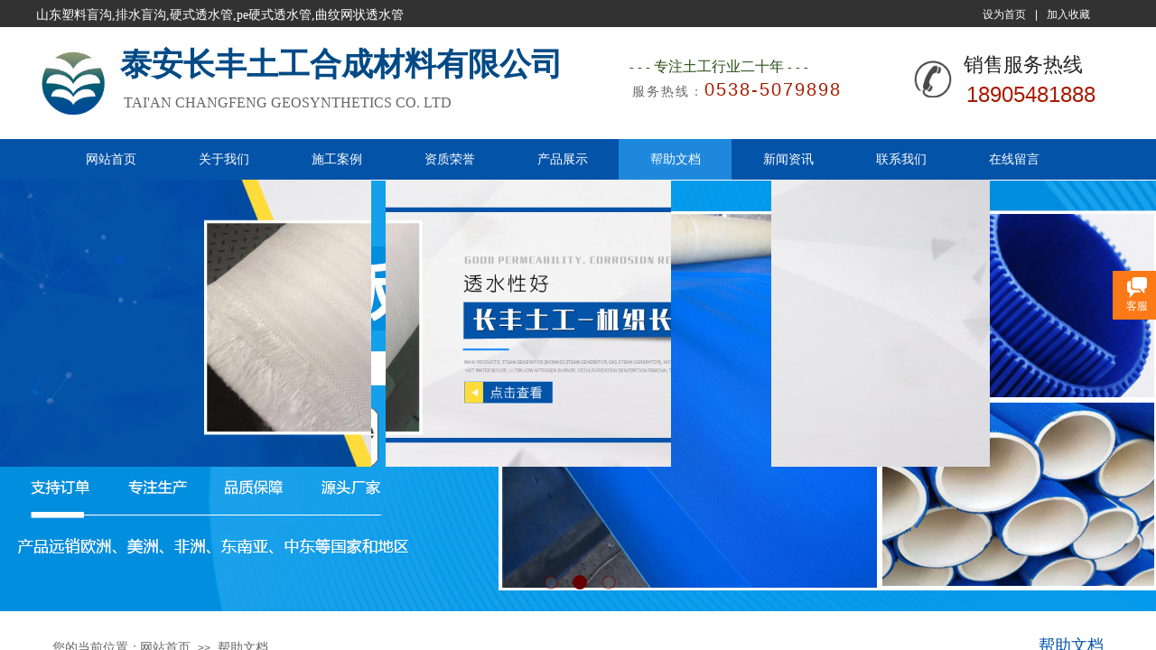

--- FILE ---
content_type: text/html; charset=utf-8
request_url: http://tacftg.cn/page15.html
body_size: 16730
content:
<!DOCTYPE html PUBLIC "-//W3C//DTD XHTML 1.0 Transitional//EN" "http://www.w3.org/TR/xhtml1/DTD/xhtml1-transitional.dtd">
<html xmlns="http://www.w3.org/1999/xhtml" lang="zh-Hans" >
	<head>
		<meta http-equiv="X-UA-Compatible" content="IE=Edge,chrome=1" />
	<meta name="viewport" content="width=1200" />	<meta http-equiv="Content-Type" content="text/html; charset=utf-8" />
		<meta name="format-detection" content="telephone=no" />
	     <meta http-equiv="Cache-Control" content="no-transform"/> 
     <meta http-equiv="Cache-Control" content="no-siteapp"/>
	<title>山东塑料盲沟 硬式透水管—泰安长丰土工合成材料有限公司</title>
	<meta name="keywords"  content="山东塑料盲沟,排水盲沟,硬式透水管,pe硬式透水管,曲纹网状透水管" />
	<meta name="description" content="塑料盲沟,网状硬式透水管为长丰土工主打热销产品,实力厂家满足大量采购需求,24小时咨询电话:18905481888张经理" />
    
                
		<meta property="og:image" content="https://aosspic10001.websiteonline.cn/pro01d3ba/image/favicon-2018111903345839_p5g3.ico">
		<link rel="shortcut icon" href="https://aosspic10001.websiteonline.cn/pro01d3ba/image/favicon-2018111903345839_p5g3.ico" type="image/x-icon" />
	<link rel="Bookmark" href="https://aosspic10001.websiteonline.cn/pro01d3ba/image/favicon-2018111903345839_p5g3.ico" />
		

		<link href="http://static.websiteonline.cn/website/template/default/css/default.css?v=17534100" rel="stylesheet" type="text/css" />
<link href="http://tacftg.cn/template/default/css/font/font.css?v=15750090" rel="stylesheet" type="text/css" />
<link href="http://tacftg.cn/template/default/css/wpassword/iconfont.css?v=17496248" rel="stylesheet" type="text/css" />
<link href="http://static.websiteonline.cn/website/plugin/title/css/title.css?v=17083134" rel="stylesheet" type="text/css" />
<link href="http://static.websiteonline.cn/website/plugin/media/css/media.css?v=14077216" rel="stylesheet" type="text/css" />
<link href="http://static.websiteonline.cn/website/plugin/unslider/css/unslider.css?v=16086236" rel="stylesheet" type="text/css" />
<link href="http://static.websiteonline.cn/website/plugin/breadcrumb/css/breadcrumb.css?v=16086008" rel="stylesheet" type="text/css" />
<link href="http://static.websiteonline.cn/website/plugin/customerservices/css/customerservices.css?v=14718516" rel="stylesheet" type="text/css" />
<style type="text/css">.prop_rotate_angle sup,.prop_rotate_angle .posblk-deg{font-size:11px; color:#CDCDCD; font-weight:normal; font-style:normal; }ins#qiao-wrap{height:0;} #qiao-wrap{display:block;}
</style><meta name="chinaz-site-verification" content="32CF0DA2D260EBAC">
<meta name="baidu-site-verification" content="code-dbvWhZzadF" /> 
</head>
<body  >
<input type="hidden" value="3" name="_user_level_val" />
								<script type="text/javascript" language="javascript" src="http://static.websiteonline.cn/website/script/??libsjq.js,jquery.custom.js,jquery.lazyload.js,jquery.rotateutility.js,lab.js,wopop_all.js,jquery.cookie.js,jquery.simplemodal.js,fullcollumn.js,objectFitPolyfill.min.js,ierotate.js,effects/velocity.js,effects/velocity.ui.js,effects/effects.js,fullpagescroll.js,common.js,heightAdapt.js?v=17573096"></script>
<script type="text/javascript" language="javascript" src="http://static.websiteonline.cn/website/plugin/??media/js/init.js,new_navigation/js/overall.js,new_navigation/styles/hs6/init.js,unslider/js/init.js,breadcrumb/js/init.js,article_list/js/init.js?v=17633678"></script>
	<script type="text/javascript" language="javascript">
    			var webmodel = {};
	        
    wp_pages_global_func($.extend({
        'isedit': '0',
        'islogin': '0',
        'domain': 'pro01d3ba',
        'p_rooturl': 'http://tacftg.cn',
        'static_rooturl': 'http://static.websiteonline.cn/website',
        'interface_locale': "zh_CN",
        'dev_mode': "0",
        'getsession': ''
    }, {"phpsessionid":"","punyurl":"http:\/\/tacftg.cn","curr_locale":"zh_CN","mscript_name":"","converted":false}));
    
	</script>

<link href="http://tacftg.cn/54d3ec18ce32629c3b51f91047242421.cssx" rel="stylesheet" /><div id="page_set_css">
</div><input type="hidden" id="page_id" name="page_id" value="15" rpid="15">
<div id="scroll_container" class="scroll_contain" style="">
	    	<div id="scroll_container_bg" style=";">&nbsp;</div>
<script>
initScrollcontainerHeight();	
</script>
     <div id="overflow_canvas_container">        <div id="canvas" style=" margin: 0 auto;width:1200px;;height:1652px">
    <div id="layerF678AC40573C9F39BF1E65900688C72E" class="full_column"   style="width:1200px;position:absolute;top:0px;height:30px;z-index:100;">
    <div class="full_width " style="position:absolute;height:30px;background-color:#323232;background:;">		
    </div>
			<div class="full_content" style="width:1200px; position:absolute;left:0;top:0;margin-left: 0px;;height:30px;">
								<div id='layerAEFF42B2CEF699FD2F0BC35BA89F835E' type='bookmark'  class='cstlayer' style='left: 1048px; top: 8px; position: absolute; z-index: 106; width: 127px; height: 20px; '  mid=""  fatherid='layerF678AC40573C9F39BF1E65900688C72E'    deg='0'><script language="javascript">
function AddFavorite(sURL, sTitle)
{
    try
    {
		if( typeof(sURL) =="undefined" || sURL.length==0) { sURL=window.location; }
		if( typeof(sTitle) =="undefined" || sTitle.length==0) { sTitle=document.title; } 
        window.external.addFavorite(sURL, sTitle);
    }
    catch (e)
    {
        try
        {
            window.sidebar.addPanel(sTitle, sURL, "");
        }
        catch (e)
        {
            alert("您使用的浏览器不支持此功能，请按“Ctrl + D”键手工加入收藏!");
        }
    }
}


function setHome(objid,urls) {
	var a = objid, b = urls, c = "unknown"; 
	try {
	    if( typeof(b) =="undefined" || b.length==0) { b=location.href; }		
		a.style.behavior = "url(#default#homepage)";
		var d = a.isHomePage(b);
		d = (d = d || a.isHomePage(b + "/")) || a.isHomePage(b + "/#");
		d = "" + d;
	   if (d != "true"){
			a.setHomePage(b);
	   }else{
			alert("您已经设为首页了!");
	   }
	} catch (e) {
		alert("您的浏览器不支持自动设置主页，请使用浏览器菜单手动设置!");
		return "unknown"
	}
};


</script>	
<script language="javascript">
$(function(){
	$(".bmark,.bmarks").click(function(){
		var data=0;		
		if($(this).hasClass("bmark")){ data=1;}
		if(data=="1"){
			setHome($(this)[0],'');
		}else{
			AddFavorite("", "");
		}
	});
});
</script>
	


<div class="wp-bookmark_content" style="width: 127px; height: 20px; border-color: transparent; border-width: 0px;">
<a href="#" class="bmark" data="1" style="color: rgb(255, 255, 255); font-family: SimSun;">设为首页</a><span attr="0" class="bookspace" style="width:10px; display:inline-block;"></span><span attr="0" class="bookdelimiter" style="line-height: 100%; color: rgb(255, 255, 255);">|</span><span attr="0" class="bookspace" style="width:10px; display:inline-block;"></span><a href="#" class="bmarks" data="1" style="color: rgb(255, 255, 255); font-family: SimSun;">加入收藏</a> 
</div></div><script>				 $('#layerAEFF42B2CEF699FD2F0BC35BA89F835E').triggerHandler('layer_ready');</script><div id='layer894FAFB902234F4EE49204FD6D4D237C' type='title'  class='cstlayer' style='left: 0px; top: 7px; position: absolute; z-index: 103; width: 514px; height: 23px; '  mid=""  fatherid='layerF678AC40573C9F39BF1E65900688C72E'    deg='0'><div class="wp-title_content" style="overflow-wrap: break-word; padding: 0px; border-color: transparent; border-width: 0px; height: 23px; width: 514px; display: block;"><font color="#ffffff" face="微软雅黑"><span style="font-size: 14px;">山东塑料盲沟,排水盲沟,硬式透水管,pe硬式透水管,曲纹网状透水管</span></font></div>
<script type="text/javascript">
$(function(){
	$('.wp-title_content').each(function(){
		if($(this).find('div').attr('align')=='justify'){
			$(this).find('div').css({'text-justify':'inter-ideograph','text-align':'justify'});
		}
	})	
})
</script>

</div><script>				 $('#layer894FAFB902234F4EE49204FD6D4D237C').triggerHandler('layer_ready');</script>                                
                                <div class="fullcontent_opacity" style="width: 100%;height: 100%;position: absolute;left: 0;right: 0;top: 0;display:none;"></div>
			</div>
</div>
<script>
        $(".content_copen").live('click',function(){
        $(this).closest(".full_column").hide();
    });
	var $fullwidth=$('#layerF678AC40573C9F39BF1E65900688C72E .full_width');
	$fullwidth.css({left:0-$('#canvas').offset().left+$('#scroll_container').offset().left-$('#scroll_container').scrollLeft()-$.parseInteger($('#canvas').css("borderLeftWidth")),width:$('#scroll_container_bg').width()});
	$(function () {
				var videoParams={"id":"layerF678AC40573C9F39BF1E65900688C72E","bgauto":null,"ctauto":null,"bVideouse":null,"cVideouse":null,"bgvHeight":null,"bgvWidth":null};
		fullcolumn_bgvideo_init_func(videoParams);
                var bgHoverParams={"full":{"hover":null,"opacity":null,"bg":"#323232","id":"layerF678AC40573C9F39BF1E65900688C72E","bgopacity":null,"zindextopcolorset":""},"full_con":{"hover":null,"opacity":null,"bg":null,"id":"layerF678AC40573C9F39BF1E65900688C72E","bgopacity":null}};
		fullcolumn_HoverInit(bgHoverParams);
        });
</script>


<div id='layer11753CE1BC36A9698DAA51353FBDA372' type='title'  class='cstlayer' style='left: 93px; top: 47px; position: absolute; z-index: 113; width: 530px; height: 55px; '  mid=""    deg='0'><div class="wp-title_content" style="word-wrap: break-word; padding: 0px; border-color: transparent; border-width: 0px; height: 55px; width: 530px; display: block;"><font color="#014a85" face="微软雅黑"><span style="font-size: 35px; letter-spacing: 0px;"><b>泰安长丰土工合成材料有限公司</b></span></font></div>

</div><script>				 $('#layer11753CE1BC36A9698DAA51353FBDA372').triggerHandler('layer_ready');</script><div id='layer7C132F9C2A3063D44B7F865186183475' type='media'  class='cstlayer' style='left: 0px; top: 50px; position: absolute; z-index: 111; width: 85.4297px; height: 81px; '  mid=""    deg='0'><script>
create_pc_media_set_pic('layer7C132F9C2A3063D44B7F865186183475',false);
</script>
<div class="wp-media_content"  style="overflow: hidden; width: 85px; height: 81px; border-width: 0px; border-style: solid; padding: 0px;" type="0">
<div class="img_over"  style='overflow: hidden; border-color: transparent; border-width: 0px; position: relative; width: 85px; height: 81px;'>

<div class="imgloading" style="z-index:100;"> </div>
<img  id="wp-media-image_layer7C132F9C2A3063D44B7F865186183475" onerror="set_thumb_layer7C132F9C2A3063D44B7F865186183475(this);" onload="set_thumb_layer7C132F9C2A3063D44B7F865186183475(this);" class="paragraph_image"  type="zoom" src="https://aosspic10001.websiteonline.cn/pro01d3ba/image/63zx.png" style="width: 85px; height: auto;;" />
</div>

</div>
<script>
(function(){
		layer_media_init_func('layer7C132F9C2A3063D44B7F865186183475',{"isedit":false,"has_effects":false});
})()
</script>
</div><script>				 $('#layer7C132F9C2A3063D44B7F865186183475').triggerHandler('layer_ready');</script><div id='layerFFD81A3F00BD3F3F2EB0BE09D528D678' type='title'  class='cstlayer' style='left: 986px; top: 57px; position: absolute; z-index: 104; width: 173px; height: 35px; '  mid=""    deg='0'><div class="wp-title_content" style="word-wrap: break-word; padding: 0px; border-color: transparent; border-width: 0px; height: 35px; width: 173px; display: block;"><div style="text-align: right;"><span style="color: rgb(51, 51, 51);"><span style="font-size: 22px; font-family: 微软雅黑; color: rgb(34, 34, 34);">销售服务热线</span><span style="font-family: 微软雅黑; color: rgb(34, 34, 34);">​</span></span><span style="color: rgb(34, 34, 34); font-family: 微软雅黑;">​</span><span style="font-family: 微软雅黑; color: rgb(34, 34, 34);">​</span>​</div></div>

</div><script>				 $('#layerFFD81A3F00BD3F3F2EB0BE09D528D678').triggerHandler('layer_ready');</script><div id='layer1E065B63FD15B42EB74C8165E28F9490' type='title'  class='cstlayer' style='left: 657px; top: 63px; position: absolute; z-index: 108; width: 303px; height: 23px; '  mid=""    deg='0'><div class="wp-title_content" style="overflow-wrap: break-word; padding: 0px; border-color: transparent; border-width: 0px; height: 23px; width: 303px; display: block;"><font color="#108253" face="微软雅黑"><span style="font-size: 14px; letter-spacing: 4px; color: rgb(39, 78, 19);">---</span></font><span style="font-family: undefined, undefined, undefined, undefined; color: rgb(39, 78, 19); font-size: medium;">专注土工行业二十年&nbsp;</span><span style="color: rgb(39, 78, 19); font-family: 微软雅黑; font-size: 14px; letter-spacing: 4px;">---</span></div>

</div><script>				 $('#layer1E065B63FD15B42EB74C8165E28F9490').triggerHandler('layer_ready');</script><div id='layerF88D16605F928FDD5C97D11589CCFCA9' type='media'  class='cstlayer' style='left: 972px; top: 67px; position: absolute; z-index: 107; width: 41.6721px; height: 41px; '  mid=""    deg='0'><script>
create_pc_media_set_pic('layerF88D16605F928FDD5C97D11589CCFCA9',false);
</script>
<div class="wp-media_content"  style="overflow: hidden; width: 42px; height: 41px; border-width: 0px; border-style: solid; padding: 0px;" type="0">
<div class="img_over"  style='overflow: hidden; border-color: transparent; border-width: 0px; position: relative; width: 42px; height: 41px;'>

<div class="imgloading" style="z-index:100;"> </div>
<img  id="wp-media-image_layerF88D16605F928FDD5C97D11589CCFCA9" onerror="set_thumb_layerF88D16605F928FDD5C97D11589CCFCA9(this);" onload="set_thumb_layerF88D16605F928FDD5C97D11589CCFCA9(this);" class="paragraph_image"  type="zoom" src="http://pro01d3ba.pic22.websiteonline.cn/upload/templatefiles/2_03_h2do.png" style="width: 42px; height: auto; top: 0px; left: 0px; position: relative;;" />
</div>

</div>
<script>
(function(){
		layer_media_init_func('layerF88D16605F928FDD5C97D11589CCFCA9',{"isedit":false,"has_effects":false});
})()
</script>
</div><script>				 $('#layerF88D16605F928FDD5C97D11589CCFCA9').triggerHandler('layer_ready');</script><div id='layer92B2A44983D8F97895C8B8C542AA2329' type='title'  class='cstlayer' style='left: 660px; top: 85px; position: absolute; z-index: 109; width: 291px; height: 35px; '  mid=""    deg='0'><div class="wp-title_content" style="word-wrap: break-word; padding: 0px; border-color: transparent; border-width: 0px; height: 35px; width: 291px; display: block;"><span style="color: rgb(102, 102, 102); font-family: Arial, 宋体, Helvetica, sans-serif, Verdana; font-size: 14px; font-style: normal; font-variant-ligatures: normal; font-variant-caps: normal; font-weight: normal; letter-spacing: 2px;">服务热线：</span><font color="#434343"><span style="font-size: 20px; letter-spacing: 2px; color: rgb(166, 28, 0);">0538-5079898</span></font></div>

</div><script>				 $('#layer92B2A44983D8F97895C8B8C542AA2329').triggerHandler('layer_ready');</script><div id='layer351BC984632AFE843978AF086E01E3BD' type='title'  class='cstlayer' style='left: 979px; top: 88px; position: absolute; z-index: 105; width: 194px; height: 41px; '  mid=""    deg='0'><div class="wp-title_content" style="word-wrap: break-word; padding: 0px; border-color: transparent; border-width: 0px; height: 41px; width: 194px; display: block;"><div style="text-align: right;"><font color="#666666"><span style="font-size: 24px; color: rgb(166, 28, 0);">18905481888</span></font><font color="#ff7e00" style="color: rgb(90, 90, 90); font-family: Arial, 宋体, Helvetica, sans-serif, Verdana; font-size: 12px; font-style: normal; font-variant-ligatures: normal; font-variant-caps: normal; font-weight: normal;"><span style="font-size: 29px; color: rgb(166, 28, 0);"><span style="color: rgb(166, 28, 0); font-size: 24px;">​</span></span></font><span style="color: rgb(166, 28, 0); font-family: Arial, 宋体, Helvetica, sans-serif, Verdana; font-size: 24px; font-style: normal; font-variant-ligatures: normal; font-variant-caps: normal; font-weight: normal;">​</span></div></div>

</div><script>				 $('#layer351BC984632AFE843978AF086E01E3BD').triggerHandler('layer_ready');</script><div id='layerD653778D235E08CEDB6B674075404A3A' type='title'  class='cstlayer' style='left: 97px; top: 103px; position: absolute; z-index: 112; width: 515px; height: 27px; '  mid=""    deg='0'><div class="wp-title_content" style="word-wrap: break-word; padding: 0px; border-color: transparent; border-width: 0px; height: 27px; width: 515px; display: block;"><div><font color="#666666" face="微软雅黑"><span style="font-size: 16px; text-transform: uppercase;">Tai'an Changfeng Geosynthetics Co. Ltd</span></font><span style="color: rgb(102, 102, 102); font-family: 微软雅黑; font-size: 15px; font-style: normal; font-variant-ligatures: normal; font-variant-caps: normal; font-weight: normal; text-transform: uppercase;">&nbsp; ​</span></div></div>

</div><script>				 $('#layerD653778D235E08CEDB6B674075404A3A').triggerHandler('layer_ready');</script><div id="layer6BB502E9545B5EC63CF9C052B2D800A6" class="full_column"   style="width:1200px;position:absolute;top:154px;height:45px;z-index:101;">
    <div class="full_width " style="position:absolute;height:45px;background-color:#0353a8;background:;">		
    </div>
			<div class="full_content" style="width:1200px; position:absolute;left:0;top:0;margin-left: 0px;;height:45px;">
								<div id='layerCB7205B1D7BC69ECFA7FEBE95AE7184D' type='new_navigation'  class='cstlayer' style='left: 0px; top: 0px; position: absolute; z-index: 102; width: 1200px; height: 45px; '  mid=""  fatherid='layer6BB502E9545B5EC63CF9C052B2D800A6'    deg='0'><div class="wp-new_navigation_content" style="border-color: transparent; border-width: 0px; width: 1200px; display: block; overflow: visible; height: auto;;display:block;overflow:hidden;height:0px;" type="0">
<script type="text/javascript"> 
		
	</script>
<div skin="hs6" class="nav1 menu_hs6" ishorizon="1" colorstyle="blue" direction="0" more="更多" moreshow="1" morecolor="darkorange" hover="1" hover_scr="0" submethod="0" umenu="0" dmenu="0" sethomeurl="http://tacftg.cn/Home.html" smcenter="0">
		<ul id="nav_layerCB7205B1D7BC69ECFA7FEBE95AE7184D" class="navigation"  style="width:auto;"  >
		<li style="z-index:2;"  class="wp_subtop"  pid="1" ><a  class="  "  href="http://tacftg.cn">网站首页</a></li><li style="z-index:2;"  class="wp_subtop"  pid="16" ><a  class="  "  href="http://tacftg.cn/page16.html">关于我们</a></li><li style="z-index:2;"  class="wp_subtop"  pid="13" ><a  class="  "  href="http://tacftg.cn/page13.html">施工案例</a></li><li style="z-index:2;"  class="wp_subtop"  pid="11" ><a  class="  "  href="http://tacftg.cn/page11.html">资质荣誉</a></li><li style="z-index:2;"  class="wp_subtop"  pid="3" ><a  class="  "  href="http://tacftg.cn/page3.html">产品展示</a></li><li style="z-index:2;"  class="wp_subtop"  pid="15" ><a  class="  "  href="http://tacftg.cn/page15.html">帮助文档</a></li><li style="z-index:2;"  class="wp_subtop"  pid="7" ><a  class="  "  href="http://tacftg.cn/page7.html">新闻资讯</a></li><li style="z-index:2;"  class="wp_subtop"  pid="6" ><a  class="  "  href="http://tacftg.cn/page6.html">联系我们</a></li><li style="z-index:2;"  class="wp_subtop"  pid="5" ><a  class="  "  href="http://tacftg.cn/page5.html">在线留言</a></li>	</ul>
</div>

<script type="text/javascript"> 
				$("#layerCB7205B1D7BC69ECFA7FEBE95AE7184D").data("datasty_", '@charset "utf-8";  #nav_layerCB7205B1D7BC69ECFA7FEBE95AE7184D,#nav_layerCB7205B1D7BC69ECFA7FEBE95AE7184D ul,#nav_layerCB7205B1D7BC69ECFA7FEBE95AE7184D li{list-style-type:none; margin:0px; padding:0px; border:thin none;}  #nav_layerCB7205B1D7BC69ECFA7FEBE95AE7184D { position:relative;padding-left:20px;background-image:url(http://static.websiteonline.cn/website/plugin/new_navigation/styles/hs6/menu6_bg.jpg);background-repeat:repeat;background-position:top left;background-color:transparent;height:42px;-moz-border-radius:5px; -webkit-border-radius:5px; border-radius:5px;behavior: url(script/pie.htc);}  #nav_layerCB7205B1D7BC69ECFA7FEBE95AE7184D li.wp_subtop{padding-left:5px;padding-right:5px;text-align:center;height:42px;line-height:42px;position: relative; float:left; width:120px; padding-bottom:0px;background-image:url(http://static.websiteonline.cn/website/plugin/new_navigation/styles/hs6/menu6_line.jpg);background-color:transparent;background-repeat:no-repeat;background-position:top right;}  #nav_layerCB7205B1D7BC69ECFA7FEBE95AE7184D li.wp_subtop:hover{height:42px;line-height:42px;width:120px;text-align:center;background-image:url(http://static.websiteonline.cn/website/plugin/new_navigation/styles/hs6/menu6_hover.jpg);background-repeat:repeat-x;background-color:transparent;background-position:top left;}  #nav_layerCB7205B1D7BC69ECFA7FEBE95AE7184D li.wp_subtop>a{white-space:nowrap;font-style:normal;font-weight:normal;font-family:arial;font-size:12px;display:block; padding:0px; color:#ffffff; text-align:center; text-decoration: none;overflow:hidden;}  #nav_layerCB7205B1D7BC69ECFA7FEBE95AE7184D li.wp_subtop>a:hover{color:#fff; text-decoration: none;font-size:12px;font-style:normal;font-weight:normal;font-family:arial;color:#ffffff;text-align:center;}  #nav_layerCB7205B1D7BC69ECFA7FEBE95AE7184D ul {position:absolute;left:0px;display:none; background-color:transparent;margin-left:0px;}  #nav_layerCB7205B1D7BC69ECFA7FEBE95AE7184D ul li {padding-left:5px;padding-right:5px;text-align:center;position:relative; float: left;padding-bottom:0px;background-image:none;background-color:#fc6701;height:25px;line-height:25px;background-position:top left;background-repeat:repeat;}  #nav_layerCB7205B1D7BC69ECFA7FEBE95AE7184D ul li:hover{text-align:center;background-image:none; background-color:#dc3200;width:120px;height:25px;line-height:25px;background-position:top left;background-repeat:repeat;}  #nav_layerCB7205B1D7BC69ECFA7FEBE95AE7184D ul li a {text-align:center;color:#fff;font-size:12px;font-family:arial;font-style:normal;font-weight:normal;white-space:nowrap;display:block;}  #nav_layerCB7205B1D7BC69ECFA7FEBE95AE7184D ul li a:hover{ color:#fff;font-size:12px;font-family:arial;text-align:center;font-style:normal;font-weight:normal;}  #nav_layerCB7205B1D7BC69ECFA7FEBE95AE7184D ul ul {position: absolute; margin-left: 120px; margin-top: -25px;display: none; }');
		$("#layerCB7205B1D7BC69ECFA7FEBE95AE7184D").data("datastys_", '#nav_layerCB7205B1D7BC69ECFA7FEBE95AE7184D ul li{background-color:#0e88dd;}  #nav_layerCB7205B1D7BC69ECFA7FEBE95AE7184D ul li:hover{background-color:#0057a5;} #nav_layerCB7205B1D7BC69ECFA7FEBE95AE7184D li.wp_subtop:hover{background-image:url(http://static.websiteonline.cn/website/plugin/new_navigation/view/images/png_bg.png);}     #nav_layerCB7205B1D7BC69ECFA7FEBE95AE7184D li.wp_subtop>a:hover{font-size:14px;}  #nav_layerCB7205B1D7BC69ECFA7FEBE95AE7184D li.wp_subtop>a{font-size:14px;} #nav_layerCB7205B1D7BC69ECFA7FEBE95AE7184D{background-color:transparent;} #nav_layerCB7205B1D7BC69ECFA7FEBE95AE7184D{background-image:url(http://static.websiteonline.cn/website/plugin/new_navigation/view/images/png_bg.png);} #nav_layerCB7205B1D7BC69ECFA7FEBE95AE7184D{background:;} #nav_layerCB7205B1D7BC69ECFA7FEBE95AE7184D li.wp_subtop{background-image:url(http://static.websiteonline.cn/website/plugin/new_navigation/view/images/png_bg.png);} #nav_layerCB7205B1D7BC69ECFA7FEBE95AE7184D li.wp_subtop{background-color:transparent;} #nav_layerCB7205B1D7BC69ECFA7FEBE95AE7184D li.wp_subtop{background:;}                   #nav_layerCB7205B1D7BC69ECFA7FEBE95AE7184D li.wp_subtop:hover{background:transparent;} #nav_layerCB7205B1D7BC69ECFA7FEBE95AE7184D li.wp_subtop:hover{background-color:#1e88dc;} #nav_layerCB7205B1D7BC69ECFA7FEBE95AE7184D{height:45px;} #nav_layerCB7205B1D7BC69ECFA7FEBE95AE7184D li.wp_subtop{line-height:45px;} #nav_layerCB7205B1D7BC69ECFA7FEBE95AE7184D li.wp_subtop{height:45px;} #nav_layerCB7205B1D7BC69ECFA7FEBE95AE7184D li.wp_subtop:hover{line-height:45px;} #nav_layerCB7205B1D7BC69ECFA7FEBE95AE7184D li.wp_subtop:hover{height:45px;}                 #nav_layerCB7205B1D7BC69ECFA7FEBE95AE7184D li.wp_subtop{width:115px;} #nav_layerCB7205B1D7BC69ECFA7FEBE95AE7184D li.wp_subtop:hover{width:115px;}');
	
		</script>

<script type="text/javascript">
function wp_get_navstyle(layer_id,key){
		var navStyle = $.trim($("#"+layer_id).data(key));
		return navStyle;	
	
}	
richtxt('layerCB7205B1D7BC69ECFA7FEBE95AE7184D');
</script><script type="text/javascript">
layer_new_navigation_hs6_func({"isedit":false,"layer_id":"layerCB7205B1D7BC69ECFA7FEBE95AE7184D","menustyle":"hs6"});

</script><div class="navigation_more" data-more="darkorange" data-typeval="0" data-menudata="&quot;&quot;"></div>
</div>
<script type="text/javascript">
 $(function(){
	layer_new_navigation_content_func({"isedit":false,"layer_id":"layerCB7205B1D7BC69ECFA7FEBE95AE7184D","menustyle":"hs6","addopts":[]});
});
</script>

</div><script>				 $('#layerCB7205B1D7BC69ECFA7FEBE95AE7184D').triggerHandler('layer_ready');</script>                                
                                <div class="fullcontent_opacity" style="width: 100%;height: 100%;position: absolute;left: 0;right: 0;top: 0;display:none;"></div>
			</div>
</div>
<script>
        $(".content_copen").live('click',function(){
        $(this).closest(".full_column").hide();
    });
	var $fullwidth=$('#layer6BB502E9545B5EC63CF9C052B2D800A6 .full_width');
	$fullwidth.css({left:0-$('#canvas').offset().left+$('#scroll_container').offset().left-$('#scroll_container').scrollLeft()-$.parseInteger($('#canvas').css("borderLeftWidth")),width:$('#scroll_container_bg').width()});
	$(function () {
				var videoParams={"id":"layer6BB502E9545B5EC63CF9C052B2D800A6","bgauto":null,"ctauto":null,"bVideouse":null,"cVideouse":null,"bgvHeight":null,"bgvWidth":null};
		fullcolumn_bgvideo_init_func(videoParams);
                var bgHoverParams={"full":{"hover":null,"opacity":null,"bg":"#0353a8","id":"layer6BB502E9545B5EC63CF9C052B2D800A6","bgopacity":null,"zindextopcolorset":""},"full_con":{"hover":null,"opacity":null,"bg":null,"id":"layer6BB502E9545B5EC63CF9C052B2D800A6","bgopacity":null}};
		fullcolumn_HoverInit(bgHoverParams);
        });
</script>


<div id='layerD8F5056B439ED5E85EBB12F2A3EFCDA5' type='unslider'  class='cstlayer' style='left: 0px; top: 199px; position: absolute; z-index: 114; width: 1200px; height: 480px; '  mid=""    deg='0'><style>
#layerD8F5056B439ED5E85EBB12F2A3EFCDA5html5zoo-1{
	margin:0 auto;
}
</style>
<div id="layerD8F5056B439ED5E85EBB12F2A3EFCDA5_content" class="wp-unslider_content" style="overflow: hidden; border: none; left: -327.5px; width: 1855px; height: 480px; position: absolute;">
<script type="text/javascript">
	 
</script>

<!-- loop star -->
<div id="layerD8F5056B439ED5E85EBB12F2A3EFCDA5html5zoo-1">
    <ul class="html5zoo-slides" style="display:none;">
  
        <li><img alt="" src="https://aosspic10001.websiteonline.cn/pro01d3ba/image/kkza.jpg" class="html5lightbox" /></a></li>
  
        <li><img alt="" src="https://aosspic10001.websiteonline.cn/pro01d3ba/image/2_jh5t.jpg" class="html5lightbox" /></a></li>
  
        <li><img alt="" src="https://aosspic10001.websiteonline.cn/pro01d3ba/image/4_007d_9snv.jpg" class="html5lightbox" /></a></li>
    </ul>
</div>
<!-- loop end -->

<script language="javascript">
(function(){
		var layerparams={"layerid":"layerD8F5056B439ED5E85EBB12F2A3EFCDA5","pstyle":"none","plborder_size":null,"interval":3000,"autoplays":"true","title_size":40,"title_family":"SimSun","title_color":"#fff","easing":"all","show_title":null,"show_nav":"1","navigation_style":"01","navbg_hover_color":"#660000","nav_margin_bottom_size":"25","nav_arrow":"1","arrow_left":"template\/default\/images\/left_arrow.png","arrow_right":"template\/default\/images\/right_arrow.png","nav_margin_left_size":"25","nav_margin_right_size":"25","skin":"01","default_show":"1","hover_show":"0","pauseonmouseover":"1","nav_arrow_w_size":"32","nav_arrow_h_size":"32","iconstyle":"01","nav_height_size":"2","wsize":null,"editMode":false,"unslideradapt":null};
	layer_unslider_init_func(layerparams);
})()  
</script>
</div>
</div><script>				 $('#layerD8F5056B439ED5E85EBB12F2A3EFCDA5').triggerHandler('layer_ready');</script><div id='layerB95D70D878574CD01E6E1DEA65D3B930' type='advhtml'  class='cstlayer' style='left: 182px; top: 210px; position: absolute; z-index: 116; width: 150px; height: 100px; '  mid=""    deg='0'><div class="wp-advhtml_content" style="overflow: hidden; border-color: transparent; border-width: 0px; width: 150px; height: 100px;">
	</div>

</div><script>				 $('#layerB95D70D878574CD01E6E1DEA65D3B930').triggerHandler('layer_ready');</script><div id='layerFDE318253AA12E726440BB07DF032AF8' type='box'  class='cstlayer' style='left: 17.5px; top: 690px; position: absolute; z-index: 115; width: 1165px; height: 52px; '  mid=""    deg='0'><div class="wp-box_content drop_box" style="word-wrap: break-word; padding: 0px; border-color: transparent transparent rgb(221, 221, 221); border-width: 0px 0px 1px; height: 51px; background-color: transparent; width: 1165px; border-style: solid;">
    <div id='layerDF4DAF73AB2E003A6C1C8B171DB53C0A' type='title'  class='cstlayer' style='left: 0px; top: 18px; position: absolute; z-index: 117; width: 110px; height: 22px; '  mid=""  fatherid='layerFDE318253AA12E726440BB07DF032AF8'    deg='0'><div class="wp-title_content" style="word-wrap: break-word; padding: 0px; border-color: transparent; border-width: 0px; height: 22px; width: 110px; display: block;"><span style="color: rgb(102, 102, 102); font-size: 14px;">您的当前位置：</span></div>

</div><script>				 $('#layerDF4DAF73AB2E003A6C1C8B171DB53C0A').triggerHandler('layer_ready');</script><div id='layer73848BF6DF0A984C92E1EBB6F8D2580E' type='title'  class='cstlayer' style='left: 1071px; top: 13px; position: absolute; z-index: 118; width: 93px; height: 32px; '  mid=""  fatherid='layerFDE318253AA12E726440BB07DF032AF8'    deg='0'><div class="wp-title_content" style="word-wrap: break-word; padding: 0px; border-color: transparent; border-width: 0px; height: 32px; width: 93px; display: block;"><div style="text-align: right;"><font color="#0353a8" face="微软雅黑"><span style="font-size: 18px;">帮助文档</span></font></div></div>

</div><script>				 $('#layer73848BF6DF0A984C92E1EBB6F8D2580E').triggerHandler('layer_ready');</script><div id='layerBA1CFFB43468E873CA6ACEE66E110B07' type='breadcrumb'  class='cstlayer' style='left: 97px; top: 20px; position: absolute; z-index: 120; width: 986px; height: 25px; '  mid=""  fatherid='layerFDE318253AA12E726440BB07DF032AF8'    deg='0'><div class="wp-breadcrumb_content" style="width: 986px; height: 25px; border-width: 0px; border-style: solid; padding: 0px;" ShowCpage="1" >
<div class='breadcrumb_plugin'>

<span class="breadcrumbtext" gzdata="gzorder"><a href="http://tacftg.cn/" style="line-height:100%; color: rgb(102, 102, 102);" >网站首页</a></span>
<span style="line-height:100%; margin-left:5px;margin-right:5px;color:rgb(90, 90, 90);font-size:12px;" class="breadcrumbfuhao">>></span>
<span class="breadcrumbtext"><a href="http://tacftg.cn/page15.html" style="line-height:100%; color: rgb(102, 102, 102);" >帮助文档</a></span>
</div>
</div>
<script>
layer_breadcrumb_ready_func('layerBA1CFFB43468E873CA6ACEE66E110B07', '');
</script></div><script>				 $('#layerBA1CFFB43468E873CA6ACEE66E110B07').triggerHandler('layer_ready');</script>    
</div>
</div><script>				 $('#layerFDE318253AA12E726440BB07DF032AF8').triggerHandler('layer_ready');</script><div id='layer6683D2589C0526FDD20AA32D5B527AB2' type='customerservices'  class='cstlayer' style='left: 945px; top: 741px; position: absolute; z-index: 110; width: 255px; height: 180px; '  mid=""    deg='0'><div class="wp-customerservices_content" style="overflow: hidden; border-color: transparent; border-width: 0px; width: 255px; height: 180px;">
</div>
<script language="javascript">$(function(){
$LAB.script("http://static.websiteonline.cn/website/plugin/customerservices/js/floating.js?v=1").wait(function(){
	var layerid = '#layer6683D2589C0526FDD20AA32D5B527AB2';if (layerid.length == 1) return;
	$(layerid).data("os-initval", {color: 'blue',style: 'style1',floating: 'right',mode: 'open',x: 0,y: 100});
	var options = $.extend({},{"mod_setting":{"show_name":"0","show_account":"0","float_display":"1","plugin_hide":"0","float_top":"300","float_ltr":"0","float_position":"right","float_mode":"open","float_color":"col_fb7a17","float_effect":"style2"},"layerid":"layer6683D2589C0526FDD20AA32D5B527AB2"})['mod_setting'];
	if ($.type(options) !== 'object') options = {};
	$(layerid).onlineService({
		color: options['float_color'] || 'blue',
		style: options['float_effect'] || 'style1',
		floating: options['float_position'] || 'right',
		position: {x: options['float_ltr'] || '0',y: options['float_top'] || '100'},
    	showAccount: options['show_account'] || '0',
		showAlias: options['show_name'] || '0',
		sources:null,
		layerId: 'layer6683D2589C0526FDD20AA32D5B527AB2'
	});layerid = options = null;
})});
</script>
<script type="text/javascript">


</script></div><script>				 $('#layer6683D2589C0526FDD20AA32D5B527AB2').triggerHandler('layer_ready');</script><div id='layerE8A59B2F135FE0AB321031F5A97DFEBB' type='article_list'  class='cstlayer' style='left: 10px; top: 758px; position: absolute; z-index: 116; width: 1153px; height: 596px; '  mid=""    deg='0'><script>

 
(function(){
var param={"layer_id":"layerE8A59B2F135FE0AB321031F5A97DFEBB","articleStyle":"skin4"};
layer_article_list_init_func(param);
})()
</script>	
<div class="wp-article_content wp-article_list_content" style="border-color: transparent; border-width: 0px; overflow: hidden; width: 1153px; height: 596px;">
	
	<div skin="skin4" class="wp-article_css wp-article_list_css" style="display:none;">
<script type="text/javascript">
	

if ("skin4" === "skin3") {
$(function(){    
	$('#layerE8A59B2F135FE0AB321031F5A97DFEBB').find("ul li").hover(function(){		
		$(this).removeClass("lihout").addClass("lihover");
	},function(){		 
		$(this).removeClass("lihover").addClass("lihout");		
	});
 
});
}
</script>
	</div>
	<div class="article_list-layerE8A59B2F135FE0AB321031F5A97DFEBB" style="overflow:hidden;">
		
<ul class="art-outcontainer">
<li class="wpart-border-line" style=";padding-top:12px;padding-bottom:12px;">
<div class="time" style="background:#024183;width:60px;height:59px;">
<span class="wp-new-ar-pro-time" id="day" style="color:#fff;font-size:24px;">04</span>
<span class="date" id ="day_ym" style="color:#fff;font-size:13px;display:block; ">2024-07</span>
</div>
    <div class="conts">
<p class="title"><a   class='articleid  memberoff' 	 
	articleid="49"
	 href="http://tacftg.cn/page8.html?article_id=49" title="三维水土保护毯一种边坡植被固土加筋抗侵蚀防水毯" >三维水土保护毯一种边坡植被固土加筋抗侵蚀防水毯</a></p>
<p class="abstract">三维水土保护毯，作为现代水土保持技术的重要组成部分，近年来在边坡植被固土、加筋抗侵蚀以及防水等方面展现出卓越的性能。本文将从其结构特点、应用原理、实际案例及未来发展趋势等方面，深入探讨三维水土保护毯的优越性与应用价值。</p>
    </div>
	<input type="hidden" class="articleid" data-title="三维水土保护毯一种边坡植被固土加筋抗侵蚀防水毯">
	<input type="hidden" class="abstract" data-desc="三维水土保护毯，作为现代水土保持技术的重要组成部分，近年来在边坡植被固土、加筋抗侵蚀以及防水等方面展现出卓越的性能。本文将从其结构特点、应用原理、实际案例及未来发展趋势等方面，深入探讨三维水土保护毯的优越性与应用价值。">
</li>
 <li class="wpart-border-line" style=";padding-top:12px;padding-bottom:12px;">
<div class="time" style="background:#024183;width:60px;height:59px;">
<span class="wp-new-ar-pro-time" id="day" style="color:#fff;font-size:24px;">21</span>
<span class="date" id ="day_ym" style="color:#fff;font-size:13px;display:block; ">2024-06</span>
</div>
    <div class="conts">
<p class="title"><a   class='articleid  memberoff' 	 
	articleid="48"
	 href="http://tacftg.cn/page8.html?article_id=48" title="河道固石当下推荐使用材料及如何选购" >河道固石当下推荐使用材料及如何选购</a></p>
<p class="abstract">在河道防护工程中，护坡材料的选择至关重要。常见的护坡材料如加筋麦克垫、格宾石笼网、雷诺护垫等，在河道防护中发挥着重要作用。近年来，新推出的三维加筋固土网垫更是以其独特的结构性能，受到了广泛关注。</p>
    </div>
	<input type="hidden" class="articleid" data-title="河道固石当下推荐使用材料及如何选购">
	<input type="hidden" class="abstract" data-desc="在河道防护工程中，护坡材料的选择至关重要。常见的护坡材料如加筋麦克垫、格宾石笼网、雷诺护垫等，在河道防护中发挥着重要作用。近年来，新推出的三维加筋固土网垫更是以其独特的结构性能，受到了广泛关注。">
</li>
 <li class="wpart-border-line" style=";padding-top:12px;padding-bottom:12px;">
<div class="time" style="background:#024183;width:60px;height:59px;">
<span class="wp-new-ar-pro-time" id="day" style="color:#fff;font-size:24px;">14</span>
<span class="date" id ="day_ym" style="color:#fff;font-size:13px;display:block; ">2023-08</span>
</div>
    <div class="conts">
<p class="title"><a   class='articleid  memberoff' 	 
	articleid="46"
	 href="http://tacftg.cn/page8.html?article_id=46" title="毛细防排水板参考标准数据整理" >毛细防排水板参考标准数据整理</a></p>
<p class="abstract"></p>
    </div>
	<input type="hidden" class="articleid" data-title="毛细防排水板参考标准数据整理">
	<input type="hidden" class="abstract" data-desc="">
</li>
 <li class="wpart-border-line" style=";padding-top:12px;padding-bottom:12px;">
<div class="time" style="background:#024183;width:60px;height:59px;">
<span class="wp-new-ar-pro-time" id="day" style="color:#fff;font-size:24px;">11</span>
<span class="date" id ="day_ym" style="color:#fff;font-size:13px;display:block; ">2022-10</span>
</div>
    <div class="conts">
<p class="title"><a   class='articleid  memberoff' 	 
	articleid="45"
	 href="http://tacftg.cn/page8.html?article_id=45" title="生态袋施工工艺流程土工小白建议收藏" >生态袋施工工艺流程土工小白建议收藏</a></p>
<p class="abstract">看过来，给大家普及一下关于生态袋施工工艺流程，土工小白建议收藏！！！测量放线→边坡整理成型→细平整（局部锚护挂生态网）→坡脚底板C20砼施工→放线→加筋格栅施工→碎石滤层施工→生态袋安砌→素土分层夯实。<br />
<br />
</p>
    </div>
	<input type="hidden" class="articleid" data-title="生态袋施工工艺流程土工小白建议收藏">
	<input type="hidden" class="abstract" data-desc="看过来，给大家普及一下关于生态袋施工工艺流程，土工小白建议收藏！！！测量放线→边坡整理成型→细平整（局部锚护挂生态网）→坡脚底板C20砼施工→放线→加筋格栅施工→碎石滤层施工→生态袋安砌→素土分层夯实。

">
</li>
 <li class="wpart-border-line" style=";padding-top:12px;padding-bottom:12px;">
<div class="time" style="background:#024183;width:60px;height:59px;">
<span class="wp-new-ar-pro-time" id="day" style="color:#fff;font-size:24px;">15</span>
<span class="date" id ="day_ym" style="color:#fff;font-size:13px;display:block; ">2020-12</span>
</div>
    <div class="conts">
<p class="title"><a   class='articleid  memberoff' 	 
	articleid="38"
	 href="http://tacftg.cn/page8.html?article_id=38" title="渗排水材料（速排龙）参考标准370900CFTG 002-2020" >渗排水材料（速排龙）参考标准370900CFTG 002-2020</a></p>
<p class="abstract">关于渗排水片材执行标准，2020年8月31号由泰安长丰土工合成材料有限公司提出并起草，于2020年12月04日公开供业界内参考。</p>
    </div>
	<input type="hidden" class="articleid" data-title="渗排水材料（速排龙）参考标准370900CFTG 002-2020">
	<input type="hidden" class="abstract" data-desc="关于渗排水片材执行标准，2020年8月31号由泰安长丰土工合成材料有限公司提出并起草，于2020年12月04日公开供业界内参考。">
</li>
 <li class="wpart-border-line" style=";padding-top:12px;padding-bottom:12px;">
<div class="time" style="background:#024183;width:60px;height:59px;">
<span class="wp-new-ar-pro-time" id="day" style="color:#fff;font-size:24px;">08</span>
<span class="date" id ="day_ym" style="color:#fff;font-size:13px;display:block; ">2020-10</span>
</div>
    <div class="conts">
<p class="title"><a   class='articleid  memberoff' 	 
	articleid="37"
	 href="http://tacftg.cn/page8.html?article_id=37" title="塑料盲沟参考标准JT/T665-2006 排水盲沟执行标准" >塑料盲沟参考标准JT/T665-2006 排水盲沟执行标准</a></p>
<p class="abstract">塑料盲沟参考标准JT/T665-2006 排水盲沟执行标准：<br />
温馨提示：此标准如有不明之处可来电详询，关于塑料盲沟、排水盲沟产品相关问题随时拨打电话，我们将安排专业人员与您对接服务！公路工程土工合成材料 排水材料 JT/T665-2006</p>
    </div>
	<input type="hidden" class="articleid" data-title="塑料盲沟参考标准JT/T665-2006 排水盲沟执行标准">
	<input type="hidden" class="abstract" data-desc="塑料盲沟参考标准JT/T665-2006 排水盲沟执行标准：
温馨提示：此标准如有不明之处可来电详询，关于塑料盲沟、排水盲沟产品相关问题随时拨打电话，我们将安排专业人员与您对接服务！公路工程土工合成材料 排水材料 JT/T665-2006">
</li>
 <li class="wpart-border-line" style=";padding-top:12px;padding-bottom:12px;">
<div class="time" style="background:#024183;width:60px;height:59px;">
<span class="wp-new-ar-pro-time" id="day" style="color:#fff;font-size:24px;">24</span>
<span class="date" id ="day_ym" style="color:#fff;font-size:13px;display:block; ">2020-09</span>
</div>
    <div class="conts">
<p class="title"><a   class='articleid  memberoff' 	 
	articleid="36"
	 href="http://tacftg.cn/page8.html?article_id=36" title="硬式透水管执行标准Q/370900TACF001-2020" >硬式透水管执行标准Q/370900TACF001-2020</a></p>
<p class="abstract">泰安长丰土工合成材料有限公司是专业生产pe硬式透水管的厂家，本公司于2020年初制定关于硬式透水管的企业标准，于4月26号发布实施。pe硬式透水管执行标准Q/370900TACF001-2020 网状透水管标准 具体内容可供行业参考：</p>
    </div>
	<input type="hidden" class="articleid" data-title="硬式透水管执行标准Q/370900TACF001-2020">
	<input type="hidden" class="abstract" data-desc="泰安长丰土工合成材料有限公司是专业生产pe硬式透水管的厂家，本公司于2020年初制定关于硬式透水管的企业标准，于4月26号发布实施。pe硬式透水管执行标准Q/370900TACF001-2020 网状透水管标准 具体内容可供行业参考：">
</li>
 <li class="wpart-border-line" style=";padding-top:12px;padding-bottom:12px;">
<div class="time" style="background:#024183;width:60px;height:59px;">
<span class="wp-new-ar-pro-time" id="day" style="color:#fff;font-size:24px;">03</span>
<span class="date" id ="day_ym" style="color:#fff;font-size:13px;display:block; ">2020-08</span>
</div>
    <div class="conts">
<p class="title"><a   class='articleid  memberoff' 	 
	articleid="35"
	 href="http://tacftg.cn/page8.html?article_id=35" title="硬式透水管应用 疏导地下透水管 网状硬式透水管" >硬式透水管应用 疏导地下透水管 网状硬式透水管</a></p>
<p class="abstract">硬式透水管上半部分2/3带有小孔，下半部分1/3为不带孔，以防地下水发生二次渗漏，迅速把地下水排走。<br />
应用场景：铁路建设、公路建设，机场跑道，高尔夫球场，足球场，马场、运动场，大型草坪，园林绿化，高速公路，堆场，填埋场，掩埋场，护坡，挡土墙，隧道等大型疏导地下透水工程。</p>
    </div>
	<input type="hidden" class="articleid" data-title="硬式透水管应用 疏导地下透水管 网状硬式透水管">
	<input type="hidden" class="abstract" data-desc="硬式透水管上半部分2/3带有小孔，下半部分1/3为不带孔，以防地下水发生二次渗漏，迅速把地下水排走。
应用场景：铁路建设、公路建设，机场跑道，高尔夫球场，足球场，马场、运动场，大型草坪，园林绿化，高速公路，堆场，填埋场，掩埋场，护坡，挡土墙，隧道等大型疏导地下透水工程。">
</li>
 </ul>


		<div class="wp-pager_link" style="text-align:center"><style type="text/css">.showprec { display:none;}</style><span class='showprec'>共 10 条记录</span><span class="pager_link curlink">1</span><a href="###2" class="pager_link">2</a>&nbsp;<a href="###2" class="pager_link">下一页&gt;</a>&nbsp;<a href="###2" class="pager_link">末页</a></div>	</div>
	<div class="article_list_save_itemList"  openCategoryUrl="0" openMoreUrl="0"  openDetailUrl="0"  pagerstyle="default/skin1" pagernum="8" pageralign="center" morealign="left" showpager="1" articleCategroies="2" articleTags="" linkCategoryUrl="7" linkMoreUrl="7" isShowMore="No" isShowMoreCn="No" linkDetailUrl="8" isShowDots="No" introWordNum="300" titleWordNum="All" listNum="10" sortType="default" sortValue="desc" articleStyle="skin4" getParamCategoryId="empty" imgwnode="130" imghnode="90" imgtnode="Tile" memberartshow='off' pageskip="1" pageop="0"  pagepar="p_article_list" style="display:none;"></div>
</div>
<script language="javascript">
layer_img_lzld('layerE8A59B2F135FE0AB321031F5A97DFEBB');

	</script>
	<script language="javascript">
(function(){	
	var param={"layer_id":"layerE8A59B2F135FE0AB321031F5A97DFEBB","article_category_more":"2","artliststyle":{"skin":"skin4","artnamed_display":"inline-block","artdated_display":"inline-block","artintrod_display":"inline-block","artdetialtips_display":"inline-block","artname_display":"inline-block","artcate_display":"inline-block","artdate_display":"inline-block","artintro_display":"inline-block","picartborder_display":"inline-block","articon_display":"inline-block","artborder_display":"inline-block","timeformatd":"0","stick_id":"","artnamed_txtfamily":"SimSun","artdated_txtfamily":"SimSun","artintrod_txtfamily":"SimSun","artdetialtips_txtfamily":"SimSun","artname_txtfamily":"SimSun","artcate_txtfamily":"SimSun","artym_txtfamily":"SimSun","artdate_txtfamily":"SimSun","artintro_txtfamily":"SimSun","artnamed_txtsize":"18","artdated_txtsize":"12","artintrod_txtsize":"12","artdetialtips_txtsize":"12","artname_txtsize":"20","artname_padleft_txtsize":"0","artname_lineheight_txtsize":"50","artcate_txtsize":"12","artname_pad_txtsize":"0","artym_txtsize":"13","artdate_txtsize":"24","artdate_rpad_txtsize":"48","artbg_width_txtsize":"60","artbg_height_txtsize":"59","artdate_pad_txtsize":"0","artintro_txtsize":"12","artintro_pad_txtsize":"0","artintro_lingheight_txtsize":"16","artintro_padbot_txtsize":"20","artintro_padlight_txtsize":"24","artintro_padleft_txtsize":"60","artintro_padright_txtsize":"60","picartborder_pad_txtsize":"0","pictxt_pad_txtsize":"8","articon_padleft_txtsize":"22","artlistmg_txtsize":"10","artlistmg_column_txtsize":"","artlistpg_txtsize_top":"12","artlistpg_txtsize_bottom":"12","artlistpg_txtsize_margin_right":"12","artlistpg_txtsize":"0","artborder_txtsize":"0","artnamed_txtcolor":"#048bcd","artnamed_hover_txtcolor":"#0064d4","artdated_txtcolor":"#5A5A5A","artintrod_txtcolor":"#7D7D7D","artdetialtips_txtcolor":"#CF0202","hartdetialtips_txtcolor":"#ff0000","artname_txtcolor":"#434343","artname_hover_txtcolor":"#024183","artname_def_txtcolor":"#38cc70","artname_sel_txtcolor":"#2ba659","artcate_txtcolor":"#0064D4","artdate_txtcolor":"#929292","artdate_txtcolorfont":"#fff","artdate_txtcolorbg":"#024183","artintro_txtcolor":"#5A5A5A","artintro_def_txtcolor":"#eee","artintro_sel_txtcolor":"#eee","artborder_color":"#5A5A5A","artborderh_color":"#5A5A5A","artnamed_txtbold":"normal","artdated_txtbold":"normal","artintrod_txtbold":"normal","artdetialtips_txtbold":"normal","artname_txtbold":"normal","artcate_txtbold":"normal","artym_txtbold":"normal","artdate_txtbold":"bold","artintro_txtbold":"normal","artnamed_underline":"none","artdated_underline":"none","artintrod_underline":"none","artdetialtips_underline":"none","artname_underline":"none","artcate_underline":"none","artym_underline":"none","artdate_underline":"none","artintro_underline":"none","artname_align":"","artdate_align":"","artintro_align":"","articon_url":"","artborder_linetype":"solid","artborder_linecolor":"none","artborder_linesize":"1","artline_top_marginsize":"0","artline_bottom_marginsize":"0","artskin_filter":"no","artskin_lineheight":"","prec_display":"none"},"pageskip":"1","article_category_param":"","editmode":"0"};
	layer_article_list_pager_func(param);
})();
$(window).load(function(){ 
	$('#layerE8A59B2F135FE0AB321031F5A97DFEBB').find(".wp-pager_link").css({'position':'relative','bottom':'auto','width':'100%'});	
	wp_heightAdapt($('#layerE8A59B2F135FE0AB321031F5A97DFEBB'));	var cheight = $('#layerE8A59B2F135FE0AB321031F5A97DFEBB').find(".wp-article_content").height();
	var oulheight = $('#layerE8A59B2F135FE0AB321031F5A97DFEBB').find(".article_list-layerE8A59B2F135FE0AB321031F5A97DFEBB").height();
	var olkheight = $('#layerE8A59B2F135FE0AB321031F5A97DFEBB').find(".wp-pager_link").outerHeight();
	if(cheight>oulheight+olkheight){
		$('#layerE8A59B2F135FE0AB321031F5A97DFEBB').find(".wp-pager_link").css({'position':'absolute','bottom':'0px','width':'100%'})
	} 
})
</script>
<link rel="stylesheet" type="text/css" href="http://static.websiteonline.cn/website/plugin/shopping_cart/css/shopping_cart.css" />
<script type="text/javascript">
	
(function(){	
	var params={"layer_id":"layerE8A59B2F135FE0AB321031F5A97DFEBB","islogin":0};
	layer_article_list_checkid_func(params);
		var $curlayer=$('#layerE8A59B2F135FE0AB321031F5A97DFEBB');
	$curlayer.find('.mask').mouseover(function () {
		var effect=$curlayer.data('wopop_imgeffects');
		if(effect){
			$(this).css('z-index','-1001');
		}
	});

    var curskin = 'skin4';
    if (curskin == "skin6") {
        $curlayer.find('.pfcla-card-item-wrapper').mouseenter(function (event) {
            executeEffect($(this).find(".wp-article_list-thumbnail"), curskin);
        });
    } else if (curskin == "skin7") {
		$curlayer.find('div.card').mouseenter(function (event) {
            executeEffect($(this).find(".wp-article_list-thumbnail"), curskin);
        });
	} else if(curskin == "skin8") {
		$curlayer.find('.article-item').mouseenter(function (event) {
            executeEffect($(this).find(".wp-article_list-thumbnail"), curskin);
        });
	} else {
        $curlayer.find('.wp-article_list-thumbnail').mouseover(function (event) {
            executeEffect($(this), curskin);
        });
    }

	function executeEffect(that, curskin) {
        var $this = that;
        $this.data('over',1);
        var running=$this.data('run');
        var effect=$curlayer.data('wopop_imgeffects');
        var bgeffect = '0';
                if(curskin == 'skin5' && effect && effect.effectrole != "dantu" && bgeffect == 1){
            return false;
        }

        if(effect && running!=1){
            $this.setimgEffects(true,effect,1);
            var effectrole = effect['effectrole'];
            var dset = effect['dset'];
            if(effectrole !='dantu' && typeof(dset)!="undefined"){
                var temp_effect = {};
                temp_effect['type'] = effect['type'];
                temp_effect['effectrole'] = 'dantu';
                temp_effect['effect'] = effect['dset']['effect'];
                temp_effect['duration'] =  effect['dset']['duration'];
                $this.setimgEffects(true,temp_effect,1);
            }
        }
    }

})();
</script>
</div><script>				 $('#layerE8A59B2F135FE0AB321031F5A97DFEBB').triggerHandler('layer_ready');</script><div id='layer92C1E49F23963F8772FA5C7E76C80932' type='advhtml'  class='cstlayer' style='left: 115px; top: 837px; position: absolute; z-index: 119; width: 150px; height: 100px; '  mid=""    deg='0'><div class="wp-advhtml_content" style="overflow: hidden; border-color: transparent; border-width: 0px; width: 150px; height: 100px;">
	</div>

</div><script>				 $('#layer92C1E49F23963F8772FA5C7E76C80932').triggerHandler('layer_ready');</script>    </div>
     </div>	<div id="site_footer" style="width:1200px;position:absolute;height:181px;z-index:500;margin-top:0px">
		<div class="full_width " margintopheight=0 style="position:absolute;height:181px;background-color:#0353a8;background:;"></div>
		<div id="footer_content" class="full_content" style="width:1200px; position:absolute;left:0;top:0;margin-left: 0px;;height:181px;">
			<div id='layer7968C96760BE78574372D39DF1F7CCA0' type='title'  inbuttom='1' class='cstlayer' style='left: 0px; top: 66px; position: absolute; z-index: 130; width: 1200px; height: 101px; '  mid=""    deg='0'><div class="wp-title_content" style="overflow-wrap: break-word; padding: 0px; border-color: transparent; border-width: 0px; height: 101px; width: 1200px; display: block; border-style: solid;"><p style="color: rgb(90, 90, 90); font-family: Arial, 宋体, Helvetica, sans-serif, Verdana; font-size: 12px; font-style: normal; font-variant-ligatures: normal; font-variant-caps: normal; font-weight: normal; text-align: center;"><font color="#ffffff" style=""><span style="color: rgb(255, 255, 255); font-family: 微软雅黑; font-size: 14px; font-style: normal; font-variant-ligatures: normal; font-variant-caps: normal; font-weight: normal; line-height: 201%;">版权所有©：</span><span style="color: rgb(90, 90, 90); font-family: Arial, 宋体, Helvetica, sans-serif, Verdana; font-size: 12px; font-style: normal; font-variant-ligatures: normal; font-variant-caps: normal; font-weight: normal; line-height: 201%;"><span style="font-size: 14px; color: rgb(255, 255, 255); font-family: 微软雅黑;">泰安长丰土工合成材料有限公司</span><font color="#5a5a5a" face="Arial, 宋体, Helvetica, sans-serif, Verdana"><span style="font-size: 14px;">&nbsp;&nbsp; &nbsp; </span></font></span><span style="line-height: 201%;"><font face="微软雅黑" style=""><font face="Arial, 宋体, Helvetica, sans-serif, Verdana"><span style="font-size: 14px;">地址：</span></font><span style="font-size: 14px;">山东省泰安市宁阳县华丰镇产业集聚区椰风路中段</span><font face="Arial, 宋体, Helvetica, sans-serif, Verdana"><span style="font-size: 14px;">&nbsp;</span></font></font></span></font></p><p style="text-align: center;"><font color="#ffffff" style="color: rgb(90, 90, 90); font-family: Arial, 宋体, Helvetica, sans-serif, Verdana; font-size: 12px; font-style: normal; font-variant-ligatures: normal; font-variant-caps: normal; font-weight: normal;"><span style="line-height: 201%; color: rgb(255, 255, 255);"><font face="微软雅黑"><span style="font-size: 14px; color: rgb(255, 255, 255);">手机：18905481888&nbsp;&nbsp;电话：0538-5079898&nbsp;&nbsp;</span></font></span></font><font color="#ffffff" face="微软雅黑"><span style="font-size: 14px;"><a href="http://beian.miit.gov.cn"><span style="color:#ff9900;">鲁ICP备19043436号-1</span></a>&nbsp;&nbsp;</span></font></p><p style="color: rgb(90, 90, 90); font-family: Arial, 宋体, Helvetica, sans-serif, Verdana; font-size: 12px; font-style: normal; font-variant-ligatures: normal; font-variant-caps: normal; font-weight: normal; text-align: center;"><span style="color: rgb(255, 255, 255); font-family: 微软雅黑; font-size: 14px; font-style: normal; font-variant-ligatures: normal; font-variant-caps: normal; font-weight: normal; line-height: 201%;">&nbsp;网址：www.</span><span style="color: rgb(255, 255, 255); font-family: Arial, 宋体, Helvetica, sans-serif, Verdana; font-size: 12px; font-style: normal; font-variant-ligatures: normal; font-variant-caps: normal; font-weight: normal; line-height: 201%;"><font color="#ffffff" face="微软雅黑"><span style="font-size: 14px; color: rgb(255, 255, 255);">tacftg.cn&nbsp;&nbsp; &nbsp;</span></font></span><span style="color: rgb(255, 255, 255); font-family: 微软雅黑; font-size: 14px; font-style: normal; font-variant-ligatures: normal; font-variant-caps: normal; font-weight: normal; line-height: 201%;">邮箱：</span><font color="#ffffff" face="微软雅黑"><span style="font-size: 14px;"><span style="color:#ffffff;">1179122307@qq.com &nbsp; &nbsp;</span><a href="http://www.tacftg.cn/sitemap.xml"  target="_blank"><span style="color: rgb(255, 255, 255);">网站地图</span></a></span></font></p></div>

</div><script>				 $('#layer7968C96760BE78574372D39DF1F7CCA0').triggerHandler('layer_ready');</script><div id="layer382031D140A97DA45914BB76DA1E552B" class="full_column"  inbuttom='1'  style="width:1200px;position:absolute;top:-2px;height:45px;z-index:132;">
    <div class="full_width " style="position:absolute;height:45px;background-color:#004b9c;background:;">		
    </div>
			<div class="full_content" style="width:1200px; position:absolute;left:0;top:0;margin-left: 0px;;height:45px;">
								<div id='layer32DAE5723FD0E0BA4DF57855D76098C2' type='new_navigation'  inbuttom='1' class='cstlayer' style='left: 0px; top: -1px; position: absolute; z-index: 128; width: 1200px; height: 45px; '  mid=""  fatherid='layer382031D140A97DA45914BB76DA1E552B'    deg='0'><div class="wp-new_navigation_content" style="border-color: transparent; border-width: 0px; width: 1200px; border-style: solid; padding: 0px; display: block; overflow: visible; height: auto;;display:block;overflow:hidden;height:0px;" type="0">
<script type="text/javascript"> 
		
	</script>
<div skin="hs6" class="nav1 menu_hs6" ishorizon="1" colorstyle="blue" direction="0" more="更多" moreshow="1" morecolor="darkorange" hover="1" hover_scr="0" submethod="0" umenu="0" dmenu="0" sethomeurl="http://tacftg.cn/Home.html" smcenter="0">
		<ul id="nav_layer32DAE5723FD0E0BA4DF57855D76098C2" class="navigation"  style="width:auto;"  >
		<li style="z-index:2;"  class="wp_subtop"  pid="1" ><a  class="  "  href="http://tacftg.cn">网站首页</a></li><li style="z-index:2;"  class="wp_subtop"  pid="16" ><a  class="  "  href="http://tacftg.cn/page16.html">关于我们</a></li><li style="z-index:2;"  class="wp_subtop"  pid="13" ><a  class="  "  href="http://tacftg.cn/page13.html">施工案例</a></li><li style="z-index:2;"  class="wp_subtop"  pid="11" ><a  class="  "  href="http://tacftg.cn/page11.html">资质荣誉</a></li><li style="z-index:2;"  class="wp_subtop"  pid="3" ><a  class="  "  href="http://tacftg.cn/page3.html">产品展示</a></li><li style="z-index:2;"  class="wp_subtop"  pid="15" ><a  class="  "  href="http://tacftg.cn/page15.html">帮助文档</a></li><li style="z-index:2;"  class="wp_subtop"  pid="7" ><a  class="  "  href="http://tacftg.cn/page7.html">新闻资讯</a></li><li style="z-index:2;"  class="wp_subtop"  pid="6" ><a  class="  "  href="http://tacftg.cn/page6.html">联系我们</a></li><li style="z-index:2;"  class="wp_subtop"  pid="5" ><a  class="  "  href="http://tacftg.cn/page5.html">在线留言</a></li>	</ul>
</div>

<script type="text/javascript"> 
				$("#layer32DAE5723FD0E0BA4DF57855D76098C2").data("datasty_", '@charset "utf-8";  #nav_layer32DAE5723FD0E0BA4DF57855D76098C2,#nav_layer32DAE5723FD0E0BA4DF57855D76098C2 ul,#nav_layer32DAE5723FD0E0BA4DF57855D76098C2 li{list-style-type:none; margin:0px; padding:0px; border:thin none;}  #nav_layer32DAE5723FD0E0BA4DF57855D76098C2 { position:relative;padding-left:20px;background-image:url(http://static.websiteonline.cn/website/plugin/new_navigation/styles/hs6/menu6_bg.jpg);background-repeat:repeat;background-position:top left;background-color:transparent;height:42px;-moz-border-radius:5px; -webkit-border-radius:5px; border-radius:5px;behavior: url(script/pie.htc);}  #nav_layer32DAE5723FD0E0BA4DF57855D76098C2 li.wp_subtop{padding-left:5px;padding-right:5px;text-align:center;height:42px;line-height:42px;position: relative; float:left; width:120px; padding-bottom:0px;background-image:url(http://static.websiteonline.cn/website/plugin/new_navigation/styles/hs6/menu6_line.jpg);background-color:transparent;background-repeat:no-repeat;background-position:top right;}  #nav_layer32DAE5723FD0E0BA4DF57855D76098C2 li.wp_subtop:hover{height:42px;line-height:42px;width:120px;text-align:center;background-image:url(http://static.websiteonline.cn/website/plugin/new_navigation/styles/hs6/menu6_hover.jpg);background-repeat:repeat-x;background-color:transparent;background-position:top left;}  #nav_layer32DAE5723FD0E0BA4DF57855D76098C2 li.wp_subtop>a{white-space:nowrap;font-style:normal;font-weight:normal;font-family:arial;font-size:12px;display:block; padding:0px; color:#ffffff; text-align:center; text-decoration: none;overflow:hidden;}  #nav_layer32DAE5723FD0E0BA4DF57855D76098C2 li.wp_subtop>a:hover{color:#fff; text-decoration: none;font-size:12px;font-style:normal;font-weight:normal;font-family:arial;color:#ffffff;text-align:center;}  #nav_layer32DAE5723FD0E0BA4DF57855D76098C2 ul {position:absolute;left:0px;display:none; background-color:transparent;margin-left:0px;}  #nav_layer32DAE5723FD0E0BA4DF57855D76098C2 ul li {padding-left:5px;padding-right:5px;text-align:center;position:relative; float: left;padding-bottom:0px;background-image:none;background-color:#fc6701;height:25px;line-height:25px;background-position:top left;background-repeat:repeat;}  #nav_layer32DAE5723FD0E0BA4DF57855D76098C2 ul li:hover{text-align:center;background-image:none; background-color:#dc3200;width:120px;height:25px;line-height:25px;background-position:top left;background-repeat:repeat;}  #nav_layer32DAE5723FD0E0BA4DF57855D76098C2 ul li a {text-align:center;color:#fff;font-size:12px;font-family:arial;font-style:normal;font-weight:normal;white-space:nowrap;display:block;}  #nav_layer32DAE5723FD0E0BA4DF57855D76098C2 ul li a:hover{ color:#fff;font-size:12px;font-family:arial;text-align:center;font-style:normal;font-weight:normal;}  #nav_layer32DAE5723FD0E0BA4DF57855D76098C2 ul ul {position: absolute; margin-left: 120px; margin-top: -25px;display: none; }');
		$("#layer32DAE5723FD0E0BA4DF57855D76098C2").data("datastys_", '#nav_layer32DAE5723FD0E0BA4DF57855D76098C2 ul li{background-color:#0e88dd;}  #nav_layer32DAE5723FD0E0BA4DF57855D76098C2 ul li:hover{background-color:#0057a5;} #nav_layer32DAE5723FD0E0BA4DF57855D76098C2 li.wp_subtop:hover{background-image:url(http://static.websiteonline.cn/website/plugin/new_navigation/view/images/png_bg.png);}     #nav_layer32DAE5723FD0E0BA4DF57855D76098C2 li.wp_subtop>a:hover{font-size:14px;}  #nav_layer32DAE5723FD0E0BA4DF57855D76098C2 li.wp_subtop>a{font-size:14px;} #nav_layer32DAE5723FD0E0BA4DF57855D76098C2{background-color:transparent;} #nav_layer32DAE5723FD0E0BA4DF57855D76098C2{background-image:url(http://static.websiteonline.cn/website/plugin/new_navigation/view/images/png_bg.png);} #nav_layer32DAE5723FD0E0BA4DF57855D76098C2{background:;} #nav_layer32DAE5723FD0E0BA4DF57855D76098C2 li.wp_subtop{background-image:url(http://static.websiteonline.cn/website/plugin/new_navigation/view/images/png_bg.png);} #nav_layer32DAE5723FD0E0BA4DF57855D76098C2 li.wp_subtop{background-color:transparent;} #nav_layer32DAE5723FD0E0BA4DF57855D76098C2 li.wp_subtop{background:;}                   #nav_layer32DAE5723FD0E0BA4DF57855D76098C2 li.wp_subtop:hover{background:transparent;}  #nav_layer32DAE5723FD0E0BA4DF57855D76098C2{height:45px;} #nav_layer32DAE5723FD0E0BA4DF57855D76098C2 li.wp_subtop{line-height:45px;} #nav_layer32DAE5723FD0E0BA4DF57855D76098C2 li.wp_subtop{height:45px;} #nav_layer32DAE5723FD0E0BA4DF57855D76098C2 li.wp_subtop:hover{line-height:45px;} #nav_layer32DAE5723FD0E0BA4DF57855D76098C2 li.wp_subtop:hover{height:45px;} #nav_layer32DAE5723FD0E0BA4DF57855D76098C2 li.wp_subtop{width:120px;} #nav_layer32DAE5723FD0E0BA4DF57855D76098C2 li.wp_subtop:hover{width:120px;} #nav_layer32DAE5723FD0E0BA4DF57855D76098C2 li.wp_subtop:hover{background-color:transparent;} #nav_layer32DAE5723FD0E0BA4DF57855D76098C2 li.wp_subtop>a{color:#d9d9d9;}');
	
		</script>

<script type="text/javascript">
function wp_get_navstyle(layer_id,key){
		var navStyle = $.trim($("#"+layer_id).data(key));
		return navStyle;	
	
}	
richtxt('layer32DAE5723FD0E0BA4DF57855D76098C2');
</script><script type="text/javascript">
layer_new_navigation_hs6_func({"isedit":false,"layer_id":"layer32DAE5723FD0E0BA4DF57855D76098C2","menustyle":"hs6"});

</script><div class="navigation_more" data-more="darkorange" data-typeval="0" data-menudata="&quot;&quot;"></div>
</div>
<script type="text/javascript">
 $(function(){
	layer_new_navigation_content_func({"isedit":false,"layer_id":"layer32DAE5723FD0E0BA4DF57855D76098C2","menustyle":"hs6","addopts":[]});
});
</script>

</div><script>				 $('#layer32DAE5723FD0E0BA4DF57855D76098C2').triggerHandler('layer_ready');</script>                                
                                <div class="fullcontent_opacity" style="width: 100%;height: 100%;position: absolute;left: 0;right: 0;top: 0;display:none;"></div>
			</div>
</div>
<script>
        $(".content_copen").live('click',function(){
        $(this).closest(".full_column").hide();
    });
	var $fullwidth=$('#layer382031D140A97DA45914BB76DA1E552B .full_width');
	$fullwidth.css({left:0-$('#canvas').offset().left+$('#scroll_container').offset().left-$('#scroll_container').scrollLeft()-$.parseInteger($('#canvas').css("borderLeftWidth")),width:$('#scroll_container_bg').width()});
	$(function () {
				var videoParams={"id":"layer382031D140A97DA45914BB76DA1E552B","bgauto":null,"ctauto":null,"bVideouse":null,"cVideouse":null,"bgvHeight":null,"bgvWidth":null};
		fullcolumn_bgvideo_init_func(videoParams);
                var bgHoverParams={"full":{"hover":null,"opacity":null,"bg":"#004b9c","id":"layer382031D140A97DA45914BB76DA1E552B","bgopacity":null,"zindextopcolorset":""},"full_con":{"hover":null,"opacity":null,"bg":null,"id":"layer382031D140A97DA45914BB76DA1E552B","bgopacity":null}};
		fullcolumn_HoverInit(bgHoverParams);
        });
</script>


						<div class="fullcontent_opacity" style="width: 100%;height: 100%;position: absolute;left: 0;right: 0;top: 0;"></div>
		</div>
</div>
<!--//wp-mobile_navigate end-->
</div>


<script type="text/javascript">
var b;    
 

$._wp_previewimgmode=false;
doc_end_exec();
if($._wp_previewimgmode){
	$('.cstlayer img.img_lazy_load').trigger('appear');
}
</script>
<script>
function wx_open_login_dialog(func){
	func(true);
}
</script>
<script>
wopop_navigator_standalone_func();
</script>
 

	  
	


 
  
	


</body>
  </html>

--- FILE ---
content_type: text/css; charset=utf-8
request_url: http://tacftg.cn/54d3ec18ce32629c3b51f91047242421.cssx
body_size: 2739
content:
/*layerCB7205B1D7BC69ECFA7FEBE95AE7184D*/  #nav_layerCB7205B1D7BC69ECFA7FEBE95AE7184D,#nav_layerCB7205B1D7BC69ECFA7FEBE95AE7184D ul,#nav_layerCB7205B1D7BC69ECFA7FEBE95AE7184D li{list-style-type:none; margin:0px; padding:0px; border:thin none;}  #nav_layerCB7205B1D7BC69ECFA7FEBE95AE7184D { position:relative;padding-left:20px;background-image:url(http://static.websiteonline.cn/website/plugin/new_navigation/styles/hs6/menu6_bg.jpg);background-repeat:repeat;background-position:top left;background-color:transparent;height:42px;-moz-border-radius:5px; -webkit-border-radius:5px; border-radius:5px;behavior: url(script/pie.htc);}  #nav_layerCB7205B1D7BC69ECFA7FEBE95AE7184D li.wp_subtop{padding-left:5px;padding-right:5px;text-align:center;height:42px;line-height:42px;position: relative; float:left; width:120px; padding-bottom:0px;background-image:url(http://static.websiteonline.cn/website/plugin/new_navigation/styles/hs6/menu6_line.jpg);background-color:transparent;background-repeat:no-repeat;background-position:top right;}  #nav_layerCB7205B1D7BC69ECFA7FEBE95AE7184D li.wp_subtop:hover{height:42px;line-height:42px;width:120px;text-align:center;background-image:url(http://static.websiteonline.cn/website/plugin/new_navigation/styles/hs6/menu6_hover.jpg);background-repeat:repeat-x;background-color:transparent;background-position:top left;}  #nav_layerCB7205B1D7BC69ECFA7FEBE95AE7184D li.wp_subtop>a{white-space:nowrap;font-style:normal;font-weight:normal;font-family:arial;font-size:12px;display:block; padding:0px; color:#ffffff; text-align:center; text-decoration: none;overflow:hidden;}  #nav_layerCB7205B1D7BC69ECFA7FEBE95AE7184D li.wp_subtop>a:hover{color:#fff; text-decoration: none;font-size:12px;font-style:normal;font-weight:normal;font-family:arial;color:#ffffff;text-align:center;}  #nav_layerCB7205B1D7BC69ECFA7FEBE95AE7184D ul {position:absolute;left:0px;display:none; background-color:transparent;margin-left:0px;}  #nav_layerCB7205B1D7BC69ECFA7FEBE95AE7184D ul li {padding-left:5px;padding-right:5px;text-align:center;position:relative; float: left;padding-bottom:0px;background-image:none;background-color:#fc6701;height:25px;line-height:25px;background-position:top left;background-repeat:repeat;}  #nav_layerCB7205B1D7BC69ECFA7FEBE95AE7184D ul li:hover{text-align:center;background-image:none; background-color:#dc3200;width:120px;height:25px;line-height:25px;background-position:top left;background-repeat:repeat;}  #nav_layerCB7205B1D7BC69ECFA7FEBE95AE7184D ul li a {text-align:center;color:#fff;font-size:12px;font-family:arial;font-style:normal;font-weight:normal;white-space:nowrap;display:block;}  #nav_layerCB7205B1D7BC69ECFA7FEBE95AE7184D ul li a:hover{ color:#fff;font-size:12px;font-family:arial;text-align:center;font-style:normal;font-weight:normal;}  #nav_layerCB7205B1D7BC69ECFA7FEBE95AE7184D ul ul {position: absolute; margin-left: 120px; margin-top: -25px;display: none; } #nav_layerCB7205B1D7BC69ECFA7FEBE95AE7184D ul li{background-color:#0e88dd;}  #nav_layerCB7205B1D7BC69ECFA7FEBE95AE7184D ul li:hover{background-color:#0057a5;} #nav_layerCB7205B1D7BC69ECFA7FEBE95AE7184D li.wp_subtop:hover{background-image:url(http://static.websiteonline.cn/website/plugin/new_navigation/view/images/png_bg.png);}     #nav_layerCB7205B1D7BC69ECFA7FEBE95AE7184D li.wp_subtop>a:hover{font-size:14px;}  #nav_layerCB7205B1D7BC69ECFA7FEBE95AE7184D li.wp_subtop>a{font-size:14px;} #nav_layerCB7205B1D7BC69ECFA7FEBE95AE7184D{background-color:transparent;} #nav_layerCB7205B1D7BC69ECFA7FEBE95AE7184D{background-image:url(http://static.websiteonline.cn/website/plugin/new_navigation/view/images/png_bg.png);} #nav_layerCB7205B1D7BC69ECFA7FEBE95AE7184D{background:;} #nav_layerCB7205B1D7BC69ECFA7FEBE95AE7184D li.wp_subtop{background-image:url(http://static.websiteonline.cn/website/plugin/new_navigation/view/images/png_bg.png);} #nav_layerCB7205B1D7BC69ECFA7FEBE95AE7184D li.wp_subtop{background-color:transparent;} #nav_layerCB7205B1D7BC69ECFA7FEBE95AE7184D li.wp_subtop{background:;}                   #nav_layerCB7205B1D7BC69ECFA7FEBE95AE7184D li.wp_subtop:hover{background:transparent;} #nav_layerCB7205B1D7BC69ECFA7FEBE95AE7184D li.wp_subtop:hover{background-color:#1e88dc;} #nav_layerCB7205B1D7BC69ECFA7FEBE95AE7184D{height:45px;} #nav_layerCB7205B1D7BC69ECFA7FEBE95AE7184D li.wp_subtop{line-height:45px;} #nav_layerCB7205B1D7BC69ECFA7FEBE95AE7184D li.wp_subtop{height:45px;} #nav_layerCB7205B1D7BC69ECFA7FEBE95AE7184D li.wp_subtop:hover{line-height:45px;} #nav_layerCB7205B1D7BC69ECFA7FEBE95AE7184D li.wp_subtop:hover{height:45px;}                 #nav_layerCB7205B1D7BC69ECFA7FEBE95AE7184D li.wp_subtop{width:115px;} #nav_layerCB7205B1D7BC69ECFA7FEBE95AE7184D li.wp_subtop:hover{width:115px;} /*layerCB7205B1D7BC69ECFA7FEBE95AE7184D*//*layerCB7205B1D7BC69ECFA7FEBE95AE7184D*/  #nav_layerCB7205B1D7BC69ECFA7FEBE95AE7184D,#nav_layerCB7205B1D7BC69ECFA7FEBE95AE7184D ul,#nav_layerCB7205B1D7BC69ECFA7FEBE95AE7184D li{list-style-type:none; margin:0px; padding:0px; border:thin none;}  #nav_layerCB7205B1D7BC69ECFA7FEBE95AE7184D { position:relative;padding-left:20px;background-image:url(http://static.websiteonline.cn/website/plugin/new_navigation/styles/hs6/menu6_bg.jpg);background-repeat:repeat;background-position:top left;background-color:transparent;height:42px;-moz-border-radius:5px; -webkit-border-radius:5px; border-radius:5px;behavior: url(script/pie.htc);}  #nav_layerCB7205B1D7BC69ECFA7FEBE95AE7184D li.wp_subtop{padding-left:5px;padding-right:5px;text-align:center;height:42px;line-height:42px;position: relative; float:left; width:120px; padding-bottom:0px;background-image:url(http://static.websiteonline.cn/website/plugin/new_navigation/styles/hs6/menu6_line.jpg);background-color:transparent;background-repeat:no-repeat;background-position:top right;}  #nav_layerCB7205B1D7BC69ECFA7FEBE95AE7184D li.wp_subtop:hover{height:42px;line-height:42px;width:120px;text-align:center;background-image:url(http://static.websiteonline.cn/website/plugin/new_navigation/styles/hs6/menu6_hover.jpg);background-repeat:repeat-x;background-color:transparent;background-position:top left;}  #nav_layerCB7205B1D7BC69ECFA7FEBE95AE7184D li.wp_subtop>a{white-space:nowrap;font-style:normal;font-weight:normal;font-family:arial;font-size:12px;display:block; padding:0px; color:#ffffff; text-align:center; text-decoration: none;overflow:hidden;}  #nav_layerCB7205B1D7BC69ECFA7FEBE95AE7184D li.wp_subtop>a:hover{color:#fff; text-decoration: none;font-size:12px;font-style:normal;font-weight:normal;font-family:arial;color:#ffffff;text-align:center;}  #nav_layerCB7205B1D7BC69ECFA7FEBE95AE7184D ul {position:absolute;left:0px;display:none; background-color:transparent;margin-left:0px;}  #nav_layerCB7205B1D7BC69ECFA7FEBE95AE7184D ul li {padding-left:5px;padding-right:5px;text-align:center;position:relative; float: left;padding-bottom:0px;background-image:none;background-color:#fc6701;height:25px;line-height:25px;background-position:top left;background-repeat:repeat;}  #nav_layerCB7205B1D7BC69ECFA7FEBE95AE7184D ul li:hover{text-align:center;background-image:none; background-color:#dc3200;width:120px;height:25px;line-height:25px;background-position:top left;background-repeat:repeat;}  #nav_layerCB7205B1D7BC69ECFA7FEBE95AE7184D ul li a {text-align:center;color:#fff;font-size:12px;font-family:arial;font-style:normal;font-weight:normal;white-space:nowrap;display:block;}  #nav_layerCB7205B1D7BC69ECFA7FEBE95AE7184D ul li a:hover{ color:#fff;font-size:12px;font-family:arial;text-align:center;font-style:normal;font-weight:normal;}  #nav_layerCB7205B1D7BC69ECFA7FEBE95AE7184D ul ul {position: absolute; margin-left: 120px; margin-top: -25px;display: none; } #nav_layerCB7205B1D7BC69ECFA7FEBE95AE7184D ul li{background-color:#0e88dd;}  #nav_layerCB7205B1D7BC69ECFA7FEBE95AE7184D ul li:hover{background-color:#0057a5;} #nav_layerCB7205B1D7BC69ECFA7FEBE95AE7184D li.wp_subtop:hover{background-image:url(http://static.websiteonline.cn/website/plugin/new_navigation/view/images/png_bg.png);}     #nav_layerCB7205B1D7BC69ECFA7FEBE95AE7184D li.wp_subtop>a:hover{font-size:14px;}  #nav_layerCB7205B1D7BC69ECFA7FEBE95AE7184D li.wp_subtop>a{font-size:14px;} #nav_layerCB7205B1D7BC69ECFA7FEBE95AE7184D{background-color:transparent;} #nav_layerCB7205B1D7BC69ECFA7FEBE95AE7184D{background-image:url(http://static.websiteonline.cn/website/plugin/new_navigation/view/images/png_bg.png);} #nav_layerCB7205B1D7BC69ECFA7FEBE95AE7184D{background:;} #nav_layerCB7205B1D7BC69ECFA7FEBE95AE7184D li.wp_subtop{background-image:url(http://static.websiteonline.cn/website/plugin/new_navigation/view/images/png_bg.png);} #nav_layerCB7205B1D7BC69ECFA7FEBE95AE7184D li.wp_subtop{background-color:transparent;} #nav_layerCB7205B1D7BC69ECFA7FEBE95AE7184D li.wp_subtop{background:;}                   #nav_layerCB7205B1D7BC69ECFA7FEBE95AE7184D li.wp_subtop:hover{background:transparent;} #nav_layerCB7205B1D7BC69ECFA7FEBE95AE7184D li.wp_subtop:hover{background-color:#1e88dc;} #nav_layerCB7205B1D7BC69ECFA7FEBE95AE7184D{height:45px;} #nav_layerCB7205B1D7BC69ECFA7FEBE95AE7184D li.wp_subtop{line-height:45px;} #nav_layerCB7205B1D7BC69ECFA7FEBE95AE7184D li.wp_subtop{height:45px;} #nav_layerCB7205B1D7BC69ECFA7FEBE95AE7184D li.wp_subtop:hover{line-height:45px;} #nav_layerCB7205B1D7BC69ECFA7FEBE95AE7184D li.wp_subtop:hover{height:45px;}                 #nav_layerCB7205B1D7BC69ECFA7FEBE95AE7184D li.wp_subtop{width:115px;} #nav_layerCB7205B1D7BC69ECFA7FEBE95AE7184D li.wp_subtop:hover{width:115px;}  /*layerCB7205B1D7BC69ECFA7FEBE95AE7184D*//*layerD8F5056B439ED5E85EBB12F2A3EFCDA5*/#layerD8F5056B439ED5E85EBB12F2A3EFCDA5 .wp-unslider_content .banner .dots li{text-align:center;border-color:#666666;} #layerD8F5056B439ED5E85EBB12F2A3EFCDA5 .wp-unslider_content  .banner .dots li.active{text-align:center;background:#666666;} #layerD8F5056B439ED5E85EBB12F2A3EFCDA5 .wp-unslider_content  .banner .arrows{color:#666666;} #layerD8F5056B439ED5E85EBB12F2A3EFCDA5 .wp-unslider_content .dotsnew div{text-align:center;border:solid 2px #660000;zoom: 1;background:#666666;opacity: 0.4; border-radius: 8px;-webkit-transition: background .5s, opacity .5s;-moz-transition: background .5s, opacity .5s;transition: background .5s, opacity .5s;} #layerD8F5056B439ED5E85EBB12F2A3EFCDA5 .wp-unslider_content  .dotsnew div.active{text-align:center;background:#660000;opacity:1;} /*layerD8F5056B439ED5E85EBB12F2A3EFCDA5*//*layerE8A59B2F135FE0AB321031F5A97DFEBB*/ .article_list-layerE8A59B2F135FE0AB321031F5A97DFEBB  li{ overflow:hidden;margin: 10px 0;padding-bottom: 15px;list-style: none;border-bottom: 1px dotted #dbd4cd;list-style: none;} .article_list-layerE8A59B2F135FE0AB321031F5A97DFEBB  .time{ background:#198ede;    width: 60px; float: left; text-align: center; margin-left: 30px; color:#fff;} .article_list-layerE8A59B2F135FE0AB321031F5A97DFEBB  .conts{ margin-left: 130px;} .article_list-layerE8A59B2F135FE0AB321031F5A97DFEBB ul li p.abstract{word-wrap: break-word; text-align:justify;text-justify:inter-ideograph;} .article_list-layerE8A59B2F135FE0AB321031F5A97DFEBB  #day {height: 41px; line-height: 41px; font-size: 24px; color:#fff;} .article_list-layerE8A59B2F135FE0AB321031F5A97DFEBB  .date { display:block; height: 18px; line-height: 18px; font-size: 13px;} .article_list-layerE8A59B2F135FE0AB321031F5A97DFEBB  h3{ margin:0px; padding:0px;} .article_list-layerE8A59B2F135FE0AB321031F5A97DFEBB  h3 a { font-size: 16px; color: #333333; font-weight: bold; overflow: hidden;} .article_list-layerE8A59B2F135FE0AB321031F5A97DFEBB  .conts p { color: #999; font-size: 14px; line-height: 18px; text-align:left;} .article_list-layerE8A59B2F135FE0AB321031F5A97DFEBB  .conts p a{  color:#999; font-size:12px;} .article_list-layerE8A59B2F135FE0AB321031F5A97DFEBB  .conts p a:hover{ color:#198ede;} .article_list-layerE8A59B2F135FE0AB321031F5A97DFEBB  .conts p.abstract{width:99%;overflow:hidden;word-wrap:break-word;}  .article_list-layerE8A59B2F135FE0AB321031F5A97DFEBB .wp-pager_link .pager_link {border:1px solid #D5D5D5;display:inline-block;padding:0 3px;height:18px;line-height:18px;margin:0 2px;} .article_list-layerE8A59B2F135FE0AB321031F5A97DFEBB .wp-pager_link span.curlink {border:medium none transparent;color:#D00;}.article_list-layerE8A59B2F135FE0AB321031F5A97DFEBB div.wp-new-article-style-01-left {margin-right:8px;}.article_list-layerE8A59B2F135FE0AB321031F5A97DFEBB div.conts {margin-left:102px;}#layerE8A59B2F135FE0AB321031F5A97DFEBB .article_list-layerE8A59B2F135FE0AB321031F5A97DFEBB h1.title_text > a:hover {color:#0064d4;line-height:140%;}.article_list-layerE8A59B2F135FE0AB321031F5A97DFEBB h1.title_text > a {display:inline-block;font-family:SimSun;font-size:18px;color:#048bcd;font-weight:normal;text-decoration:none;line-height:140%;}.article_list-layerE8A59B2F135FE0AB321031F5A97DFEBB p.title_text1 {display:inline-block;font-family:SimSun;font-size:12px;color:#5A5A5A;font-weight:normal;text-decoration:none;line-height:140%;}.article_list-layerE8A59B2F135FE0AB321031F5A97DFEBB p.abstractd {display:block;font-family:SimSun;font-size:12px;color:#7D7D7D;font-weight:normal;text-decoration:none;line-height:140%;}#layerE8A59B2F135FE0AB321031F5A97DFEBB .article_list-layerE8A59B2F135FE0AB321031F5A97DFEBB a.artdetialtips{display:inline-block;font-family:SimSun;font-size:12px;color:#CF0202;font-weight:normal;text-decoration:none;line-height:140%;}#layerE8A59B2F135FE0AB321031F5A97DFEBB .article_list-layerE8A59B2F135FE0AB321031F5A97DFEBB a.artdetialtips:hover{color:#ff0000;}#layerE8A59B2F135FE0AB321031F5A97DFEBB .article_list-layerE8A59B2F135FE0AB321031F5A97DFEBB p.title > a:hover {color:#024183;line-height:140%;}#layerE8A59B2F135FE0AB321031F5A97DFEBB .article_list-layerE8A59B2F135FE0AB321031F5A97DFEBB p.title > a {display:inline-block;font-family:SimSun;font-size:20px;color:#434343;font-weight:normal;text-decoration:none;line-height:140%;}.article_list-layerE8A59B2F135FE0AB321031F5A97DFEBB span.category > a {display:inline-block;font-family:SimSun;font-size:12px;color:#0064D4;font-weight:normal;text-decoration:none;line-height:140%;}.article_list-layerE8A59B2F135FE0AB321031F5A97DFEBB span.category > a:visited {display:inline-block;font-family:SimSun;font-size:12px;color:#0064D4;font-weight:normal;text-decoration:none;}.article_list-layerE8A59B2F135FE0AB321031F5A97DFEBB ul li.art-inner-content {border-radius:px;} #layerE8A59B2F135FE0AB321031F5A97DFEBB .wpart-border-line .time {width:60px;} #layerE8A59B2F135FE0AB321031F5A97DFEBB .wpart-border-line .time {height:59px;} #layerE8A59B2F135FE0AB321031F5A97DFEBB .wpart-border-line .date {text-decoration:none;} #layerE8A59B2F135FE0AB321031F5A97DFEBB .wpart-border-line .date {font-weight:normal;}.article_list-layerE8A59B2F135FE0AB321031F5A97DFEBB span.wp-new-ar-pro-time {display:inline-block;font-family:SimSun;font-size:24px;color:#929292;font-weight:bold;text-decoration:none;line-height:140%;}.article_list-layerE8A59B2F135FE0AB321031F5A97DFEBB .time { display:inline-block; }.article_list-layerE8A59B2F135FE0AB321031F5A97DFEBB conts { margin-left:130px; }#layerE8A59B2F135FE0AB321031F5A97DFEBB .article_list-layerE8A59B2F135FE0AB321031F5A97DFEBB p.abstract {line-height:140%;display:inline-block;font-family:SimSun;font-size:12px;line-height:16px;color:#5A5A5A;font-weight:normal;text-decoration:none;}.article_list-layerE8A59B2F135FE0AB321031F5A97DFEBB p.link {background:none;}.article_list-layerE8A59B2F135FE0AB321031F5A97DFEBB .wpart-border-line {border-bottom:1px solid none;} #layerE8A59B2F135FE0AB321031F5A97DFEBB .showprec {display:none;}.wp-article_list_content .mCSB_container{min-height:100%;}/*layerE8A59B2F135FE0AB321031F5A97DFEBB*//*layer32DAE5723FD0E0BA4DF57855D76098C2*/  #nav_layer32DAE5723FD0E0BA4DF57855D76098C2,#nav_layer32DAE5723FD0E0BA4DF57855D76098C2 ul,#nav_layer32DAE5723FD0E0BA4DF57855D76098C2 li{list-style-type:none; margin:0px; padding:0px; border:thin none;}  #nav_layer32DAE5723FD0E0BA4DF57855D76098C2 { position:relative;padding-left:20px;background-image:url(http://static.websiteonline.cn/website/plugin/new_navigation/styles/hs6/menu6_bg.jpg);background-repeat:repeat;background-position:top left;background-color:transparent;height:42px;-moz-border-radius:5px; -webkit-border-radius:5px; border-radius:5px;behavior: url(script/pie.htc);}  #nav_layer32DAE5723FD0E0BA4DF57855D76098C2 li.wp_subtop{padding-left:5px;padding-right:5px;text-align:center;height:42px;line-height:42px;position: relative; float:left; width:120px; padding-bottom:0px;background-image:url(http://static.websiteonline.cn/website/plugin/new_navigation/styles/hs6/menu6_line.jpg);background-color:transparent;background-repeat:no-repeat;background-position:top right;}  #nav_layer32DAE5723FD0E0BA4DF57855D76098C2 li.wp_subtop:hover{height:42px;line-height:42px;width:120px;text-align:center;background-image:url(http://static.websiteonline.cn/website/plugin/new_navigation/styles/hs6/menu6_hover.jpg);background-repeat:repeat-x;background-color:transparent;background-position:top left;}  #nav_layer32DAE5723FD0E0BA4DF57855D76098C2 li.wp_subtop>a{white-space:nowrap;font-style:normal;font-weight:normal;font-family:arial;font-size:12px;display:block; padding:0px; color:#ffffff; text-align:center; text-decoration: none;overflow:hidden;}  #nav_layer32DAE5723FD0E0BA4DF57855D76098C2 li.wp_subtop>a:hover{color:#fff; text-decoration: none;font-size:12px;font-style:normal;font-weight:normal;font-family:arial;color:#ffffff;text-align:center;}  #nav_layer32DAE5723FD0E0BA4DF57855D76098C2 ul {position:absolute;left:0px;display:none; background-color:transparent;margin-left:0px;}  #nav_layer32DAE5723FD0E0BA4DF57855D76098C2 ul li {padding-left:5px;padding-right:5px;text-align:center;position:relative; float: left;padding-bottom:0px;background-image:none;background-color:#fc6701;height:25px;line-height:25px;background-position:top left;background-repeat:repeat;}  #nav_layer32DAE5723FD0E0BA4DF57855D76098C2 ul li:hover{text-align:center;background-image:none; background-color:#dc3200;width:120px;height:25px;line-height:25px;background-position:top left;background-repeat:repeat;}  #nav_layer32DAE5723FD0E0BA4DF57855D76098C2 ul li a {text-align:center;color:#fff;font-size:12px;font-family:arial;font-style:normal;font-weight:normal;white-space:nowrap;display:block;}  #nav_layer32DAE5723FD0E0BA4DF57855D76098C2 ul li a:hover{ color:#fff;font-size:12px;font-family:arial;text-align:center;font-style:normal;font-weight:normal;}  #nav_layer32DAE5723FD0E0BA4DF57855D76098C2 ul ul {position: absolute; margin-left: 120px; margin-top: -25px;display: none; } #nav_layer32DAE5723FD0E0BA4DF57855D76098C2 ul li{background-color:#0e88dd;}  #nav_layer32DAE5723FD0E0BA4DF57855D76098C2 ul li:hover{background-color:#0057a5;} #nav_layer32DAE5723FD0E0BA4DF57855D76098C2 li.wp_subtop:hover{background-image:url(http://static.websiteonline.cn/website/plugin/new_navigation/view/images/png_bg.png);}     #nav_layer32DAE5723FD0E0BA4DF57855D76098C2 li.wp_subtop>a:hover{font-size:14px;}  #nav_layer32DAE5723FD0E0BA4DF57855D76098C2 li.wp_subtop>a{font-size:14px;} #nav_layer32DAE5723FD0E0BA4DF57855D76098C2{background-color:transparent;} #nav_layer32DAE5723FD0E0BA4DF57855D76098C2{background-image:url(http://static.websiteonline.cn/website/plugin/new_navigation/view/images/png_bg.png);} #nav_layer32DAE5723FD0E0BA4DF57855D76098C2{background:;} #nav_layer32DAE5723FD0E0BA4DF57855D76098C2 li.wp_subtop{background-image:url(http://static.websiteonline.cn/website/plugin/new_navigation/view/images/png_bg.png);} #nav_layer32DAE5723FD0E0BA4DF57855D76098C2 li.wp_subtop{background-color:transparent;} #nav_layer32DAE5723FD0E0BA4DF57855D76098C2 li.wp_subtop{background:;}                   #nav_layer32DAE5723FD0E0BA4DF57855D76098C2 li.wp_subtop:hover{background:transparent;}  #nav_layer32DAE5723FD0E0BA4DF57855D76098C2{height:45px;} #nav_layer32DAE5723FD0E0BA4DF57855D76098C2 li.wp_subtop{line-height:45px;} #nav_layer32DAE5723FD0E0BA4DF57855D76098C2 li.wp_subtop{height:45px;} #nav_layer32DAE5723FD0E0BA4DF57855D76098C2 li.wp_subtop:hover{line-height:45px;} #nav_layer32DAE5723FD0E0BA4DF57855D76098C2 li.wp_subtop:hover{height:45px;} #nav_layer32DAE5723FD0E0BA4DF57855D76098C2 li.wp_subtop{width:120px;} #nav_layer32DAE5723FD0E0BA4DF57855D76098C2 li.wp_subtop:hover{width:120px;} #nav_layer32DAE5723FD0E0BA4DF57855D76098C2 li.wp_subtop:hover{background-color:transparent;} #nav_layer32DAE5723FD0E0BA4DF57855D76098C2 li.wp_subtop>a{color:#d9d9d9;} /*layer32DAE5723FD0E0BA4DF57855D76098C2*//*layer32DAE5723FD0E0BA4DF57855D76098C2*/  #nav_layer32DAE5723FD0E0BA4DF57855D76098C2,#nav_layer32DAE5723FD0E0BA4DF57855D76098C2 ul,#nav_layer32DAE5723FD0E0BA4DF57855D76098C2 li{list-style-type:none; margin:0px; padding:0px; border:thin none;}  #nav_layer32DAE5723FD0E0BA4DF57855D76098C2 { position:relative;padding-left:20px;background-image:url(http://static.websiteonline.cn/website/plugin/new_navigation/styles/hs6/menu6_bg.jpg);background-repeat:repeat;background-position:top left;background-color:transparent;height:42px;-moz-border-radius:5px; -webkit-border-radius:5px; border-radius:5px;behavior: url(script/pie.htc);}  #nav_layer32DAE5723FD0E0BA4DF57855D76098C2 li.wp_subtop{padding-left:5px;padding-right:5px;text-align:center;height:42px;line-height:42px;position: relative; float:left; width:120px; padding-bottom:0px;background-image:url(http://static.websiteonline.cn/website/plugin/new_navigation/styles/hs6/menu6_line.jpg);background-color:transparent;background-repeat:no-repeat;background-position:top right;}  #nav_layer32DAE5723FD0E0BA4DF57855D76098C2 li.wp_subtop:hover{height:42px;line-height:42px;width:120px;text-align:center;background-image:url(http://static.websiteonline.cn/website/plugin/new_navigation/styles/hs6/menu6_hover.jpg);background-repeat:repeat-x;background-color:transparent;background-position:top left;}  #nav_layer32DAE5723FD0E0BA4DF57855D76098C2 li.wp_subtop>a{white-space:nowrap;font-style:normal;font-weight:normal;font-family:arial;font-size:12px;display:block; padding:0px; color:#ffffff; text-align:center; text-decoration: none;overflow:hidden;}  #nav_layer32DAE5723FD0E0BA4DF57855D76098C2 li.wp_subtop>a:hover{color:#fff; text-decoration: none;font-size:12px;font-style:normal;font-weight:normal;font-family:arial;color:#ffffff;text-align:center;}  #nav_layer32DAE5723FD0E0BA4DF57855D76098C2 ul {position:absolute;left:0px;display:none; background-color:transparent;margin-left:0px;}  #nav_layer32DAE5723FD0E0BA4DF57855D76098C2 ul li {padding-left:5px;padding-right:5px;text-align:center;position:relative; float: left;padding-bottom:0px;background-image:none;background-color:#fc6701;height:25px;line-height:25px;background-position:top left;background-repeat:repeat;}  #nav_layer32DAE5723FD0E0BA4DF57855D76098C2 ul li:hover{text-align:center;background-image:none; background-color:#dc3200;width:120px;height:25px;line-height:25px;background-position:top left;background-repeat:repeat;}  #nav_layer32DAE5723FD0E0BA4DF57855D76098C2 ul li a {text-align:center;color:#fff;font-size:12px;font-family:arial;font-style:normal;font-weight:normal;white-space:nowrap;display:block;}  #nav_layer32DAE5723FD0E0BA4DF57855D76098C2 ul li a:hover{ color:#fff;font-size:12px;font-family:arial;text-align:center;font-style:normal;font-weight:normal;}  #nav_layer32DAE5723FD0E0BA4DF57855D76098C2 ul ul {position: absolute; margin-left: 120px; margin-top: -25px;display: none; } #nav_layer32DAE5723FD0E0BA4DF57855D76098C2 ul li{background-color:#0e88dd;}  #nav_layer32DAE5723FD0E0BA4DF57855D76098C2 ul li:hover{background-color:#0057a5;} #nav_layer32DAE5723FD0E0BA4DF57855D76098C2 li.wp_subtop:hover{background-image:url(http://static.websiteonline.cn/website/plugin/new_navigation/view/images/png_bg.png);}     #nav_layer32DAE5723FD0E0BA4DF57855D76098C2 li.wp_subtop>a:hover{font-size:14px;}  #nav_layer32DAE5723FD0E0BA4DF57855D76098C2 li.wp_subtop>a{font-size:14px;} #nav_layer32DAE5723FD0E0BA4DF57855D76098C2{background-color:transparent;} #nav_layer32DAE5723FD0E0BA4DF57855D76098C2{background-image:url(http://static.websiteonline.cn/website/plugin/new_navigation/view/images/png_bg.png);} #nav_layer32DAE5723FD0E0BA4DF57855D76098C2{background:;} #nav_layer32DAE5723FD0E0BA4DF57855D76098C2 li.wp_subtop{background-image:url(http://static.websiteonline.cn/website/plugin/new_navigation/view/images/png_bg.png);} #nav_layer32DAE5723FD0E0BA4DF57855D76098C2 li.wp_subtop{background-color:transparent;} #nav_layer32DAE5723FD0E0BA4DF57855D76098C2 li.wp_subtop{background:;}                   #nav_layer32DAE5723FD0E0BA4DF57855D76098C2 li.wp_subtop:hover{background:transparent;}  #nav_layer32DAE5723FD0E0BA4DF57855D76098C2{height:45px;} #nav_layer32DAE5723FD0E0BA4DF57855D76098C2 li.wp_subtop{line-height:45px;} #nav_layer32DAE5723FD0E0BA4DF57855D76098C2 li.wp_subtop{height:45px;} #nav_layer32DAE5723FD0E0BA4DF57855D76098C2 li.wp_subtop:hover{line-height:45px;} #nav_layer32DAE5723FD0E0BA4DF57855D76098C2 li.wp_subtop:hover{height:45px;} #nav_layer32DAE5723FD0E0BA4DF57855D76098C2 li.wp_subtop{width:120px;} #nav_layer32DAE5723FD0E0BA4DF57855D76098C2 li.wp_subtop:hover{width:120px;} #nav_layer32DAE5723FD0E0BA4DF57855D76098C2 li.wp_subtop:hover{background-color:transparent;} #nav_layer32DAE5723FD0E0BA4DF57855D76098C2 li.wp_subtop>a{color:#d9d9d9;}  /*layer32DAE5723FD0E0BA4DF57855D76098C2*/